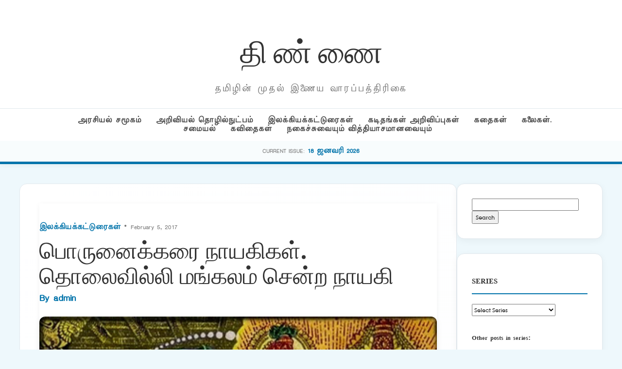

--- FILE ---
content_type: text/html; charset=UTF-8
request_url: https://puthu.thinnai.com/2017/02/05/%e0%ae%aa%e0%af%8a%e0%ae%b0%e0%af%81%e0%ae%a9%e0%af%88%e0%ae%95%e0%af%8d%e0%ae%95%e0%ae%b0%e0%af%88-%e0%ae%a8%e0%ae%be%e0%ae%af%e0%ae%95%e0%ae%bf%e0%ae%95%e0%ae%b3%e0%af%8d-%e0%ae%a4%e0%af%8a/
body_size: 23006
content:
<!DOCTYPE html>
<html lang="en-US">
<head>
    <meta charset="UTF-8">
    <meta name="viewport" content="width=device-width, initial-scale=1">
    <title>பொருனைக்கரை நாயகிகள். 		   தொலைவில்லி மங்கலம் சென்ற நாயகி &#8211; தி ண் ணை</title>
<meta name='robots' content='max-image-preview:large' />
<link rel='dns-prefetch' href='//cdn.jsdelivr.net' />
<link rel="alternate" type="application/rss+xml" title="தி ண் ணை &raquo; பொருனைக்கரை நாயகிகள். 		   தொலைவில்லி மங்கலம் சென்ற நாயகி Comments Feed" href="https://puthu.thinnai.com/2017/02/05/%e0%ae%aa%e0%af%8a%e0%ae%b0%e0%af%81%e0%ae%a9%e0%af%88%e0%ae%95%e0%af%8d%e0%ae%95%e0%ae%b0%e0%af%88-%e0%ae%a8%e0%ae%be%e0%ae%af%e0%ae%95%e0%ae%bf%e0%ae%95%e0%ae%b3%e0%af%8d-%e0%ae%a4%e0%af%8a/feed/" />
<link rel="alternate" title="oEmbed (JSON)" type="application/json+oembed" href="https://puthu.thinnai.com/wp-json/oembed/1.0/embed?url=https%3A%2F%2Fputhu.thinnai.com%2F2017%2F02%2F05%2F%25e0%25ae%25aa%25e0%25af%258a%25e0%25ae%25b0%25e0%25af%2581%25e0%25ae%25a9%25e0%25af%2588%25e0%25ae%2595%25e0%25af%258d%25e0%25ae%2595%25e0%25ae%25b0%25e0%25af%2588-%25e0%25ae%25a8%25e0%25ae%25be%25e0%25ae%25af%25e0%25ae%2595%25e0%25ae%25bf%25e0%25ae%2595%25e0%25ae%25b3%25e0%25af%258d-%25e0%25ae%25a4%25e0%25af%258a%2F" />
<link rel="alternate" title="oEmbed (XML)" type="text/xml+oembed" href="https://puthu.thinnai.com/wp-json/oembed/1.0/embed?url=https%3A%2F%2Fputhu.thinnai.com%2F2017%2F02%2F05%2F%25e0%25ae%25aa%25e0%25af%258a%25e0%25ae%25b0%25e0%25af%2581%25e0%25ae%25a9%25e0%25af%2588%25e0%25ae%2595%25e0%25af%258d%25e0%25ae%2595%25e0%25ae%25b0%25e0%25af%2588-%25e0%25ae%25a8%25e0%25ae%25be%25e0%25ae%25af%25e0%25ae%2595%25e0%25ae%25bf%25e0%25ae%2595%25e0%25ae%25b3%25e0%25af%258d-%25e0%25ae%25a4%25e0%25af%258a%2F&#038;format=xml" />
<style id='wp-img-auto-sizes-contain-inline-css' type='text/css'>
img:is([sizes=auto i],[sizes^="auto," i]){contain-intrinsic-size:3000px 1500px}
/*# sourceURL=wp-img-auto-sizes-contain-inline-css */
</style>
<style id='wp-emoji-styles-inline-css' type='text/css'>

	img.wp-smiley, img.emoji {
		display: inline !important;
		border: none !important;
		box-shadow: none !important;
		height: 1em !important;
		width: 1em !important;
		margin: 0 0.07em !important;
		vertical-align: -0.1em !important;
		background: none !important;
		padding: 0 !important;
	}
/*# sourceURL=wp-emoji-styles-inline-css */
</style>
<style id='wp-block-library-inline-css' type='text/css'>
:root{--wp-block-synced-color:#7a00df;--wp-block-synced-color--rgb:122,0,223;--wp-bound-block-color:var(--wp-block-synced-color);--wp-editor-canvas-background:#ddd;--wp-admin-theme-color:#007cba;--wp-admin-theme-color--rgb:0,124,186;--wp-admin-theme-color-darker-10:#006ba1;--wp-admin-theme-color-darker-10--rgb:0,107,160.5;--wp-admin-theme-color-darker-20:#005a87;--wp-admin-theme-color-darker-20--rgb:0,90,135;--wp-admin-border-width-focus:2px}@media (min-resolution:192dpi){:root{--wp-admin-border-width-focus:1.5px}}.wp-element-button{cursor:pointer}:root .has-very-light-gray-background-color{background-color:#eee}:root .has-very-dark-gray-background-color{background-color:#313131}:root .has-very-light-gray-color{color:#eee}:root .has-very-dark-gray-color{color:#313131}:root .has-vivid-green-cyan-to-vivid-cyan-blue-gradient-background{background:linear-gradient(135deg,#00d084,#0693e3)}:root .has-purple-crush-gradient-background{background:linear-gradient(135deg,#34e2e4,#4721fb 50%,#ab1dfe)}:root .has-hazy-dawn-gradient-background{background:linear-gradient(135deg,#faaca8,#dad0ec)}:root .has-subdued-olive-gradient-background{background:linear-gradient(135deg,#fafae1,#67a671)}:root .has-atomic-cream-gradient-background{background:linear-gradient(135deg,#fdd79a,#004a59)}:root .has-nightshade-gradient-background{background:linear-gradient(135deg,#330968,#31cdcf)}:root .has-midnight-gradient-background{background:linear-gradient(135deg,#020381,#2874fc)}:root{--wp--preset--font-size--normal:16px;--wp--preset--font-size--huge:42px}.has-regular-font-size{font-size:1em}.has-larger-font-size{font-size:2.625em}.has-normal-font-size{font-size:var(--wp--preset--font-size--normal)}.has-huge-font-size{font-size:var(--wp--preset--font-size--huge)}.has-text-align-center{text-align:center}.has-text-align-left{text-align:left}.has-text-align-right{text-align:right}.has-fit-text{white-space:nowrap!important}#end-resizable-editor-section{display:none}.aligncenter{clear:both}.items-justified-left{justify-content:flex-start}.items-justified-center{justify-content:center}.items-justified-right{justify-content:flex-end}.items-justified-space-between{justify-content:space-between}.screen-reader-text{border:0;clip-path:inset(50%);height:1px;margin:-1px;overflow:hidden;padding:0;position:absolute;width:1px;word-wrap:normal!important}.screen-reader-text:focus{background-color:#ddd;clip-path:none;color:#444;display:block;font-size:1em;height:auto;left:5px;line-height:normal;padding:15px 23px 14px;text-decoration:none;top:5px;width:auto;z-index:100000}html :where(.has-border-color){border-style:solid}html :where([style*=border-top-color]){border-top-style:solid}html :where([style*=border-right-color]){border-right-style:solid}html :where([style*=border-bottom-color]){border-bottom-style:solid}html :where([style*=border-left-color]){border-left-style:solid}html :where([style*=border-width]){border-style:solid}html :where([style*=border-top-width]){border-top-style:solid}html :where([style*=border-right-width]){border-right-style:solid}html :where([style*=border-bottom-width]){border-bottom-style:solid}html :where([style*=border-left-width]){border-left-style:solid}html :where(img[class*=wp-image-]){height:auto;max-width:100%}:where(figure){margin:0 0 1em}html :where(.is-position-sticky){--wp-admin--admin-bar--position-offset:var(--wp-admin--admin-bar--height,0px)}@media screen and (max-width:600px){html :where(.is-position-sticky){--wp-admin--admin-bar--position-offset:0px}}

/*# sourceURL=wp-block-library-inline-css */
</style><style id='global-styles-inline-css' type='text/css'>
:root{--wp--preset--aspect-ratio--square: 1;--wp--preset--aspect-ratio--4-3: 4/3;--wp--preset--aspect-ratio--3-4: 3/4;--wp--preset--aspect-ratio--3-2: 3/2;--wp--preset--aspect-ratio--2-3: 2/3;--wp--preset--aspect-ratio--16-9: 16/9;--wp--preset--aspect-ratio--9-16: 9/16;--wp--preset--color--black: #000000;--wp--preset--color--cyan-bluish-gray: #abb8c3;--wp--preset--color--white: #ffffff;--wp--preset--color--pale-pink: #f78da7;--wp--preset--color--vivid-red: #cf2e2e;--wp--preset--color--luminous-vivid-orange: #ff6900;--wp--preset--color--luminous-vivid-amber: #fcb900;--wp--preset--color--light-green-cyan: #7bdcb5;--wp--preset--color--vivid-green-cyan: #00d084;--wp--preset--color--pale-cyan-blue: #8ed1fc;--wp--preset--color--vivid-cyan-blue: #0693e3;--wp--preset--color--vivid-purple: #9b51e0;--wp--preset--gradient--vivid-cyan-blue-to-vivid-purple: linear-gradient(135deg,rgb(6,147,227) 0%,rgb(155,81,224) 100%);--wp--preset--gradient--light-green-cyan-to-vivid-green-cyan: linear-gradient(135deg,rgb(122,220,180) 0%,rgb(0,208,130) 100%);--wp--preset--gradient--luminous-vivid-amber-to-luminous-vivid-orange: linear-gradient(135deg,rgb(252,185,0) 0%,rgb(255,105,0) 100%);--wp--preset--gradient--luminous-vivid-orange-to-vivid-red: linear-gradient(135deg,rgb(255,105,0) 0%,rgb(207,46,46) 100%);--wp--preset--gradient--very-light-gray-to-cyan-bluish-gray: linear-gradient(135deg,rgb(238,238,238) 0%,rgb(169,184,195) 100%);--wp--preset--gradient--cool-to-warm-spectrum: linear-gradient(135deg,rgb(74,234,220) 0%,rgb(151,120,209) 20%,rgb(207,42,186) 40%,rgb(238,44,130) 60%,rgb(251,105,98) 80%,rgb(254,248,76) 100%);--wp--preset--gradient--blush-light-purple: linear-gradient(135deg,rgb(255,206,236) 0%,rgb(152,150,240) 100%);--wp--preset--gradient--blush-bordeaux: linear-gradient(135deg,rgb(254,205,165) 0%,rgb(254,45,45) 50%,rgb(107,0,62) 100%);--wp--preset--gradient--luminous-dusk: linear-gradient(135deg,rgb(255,203,112) 0%,rgb(199,81,192) 50%,rgb(65,88,208) 100%);--wp--preset--gradient--pale-ocean: linear-gradient(135deg,rgb(255,245,203) 0%,rgb(182,227,212) 50%,rgb(51,167,181) 100%);--wp--preset--gradient--electric-grass: linear-gradient(135deg,rgb(202,248,128) 0%,rgb(113,206,126) 100%);--wp--preset--gradient--midnight: linear-gradient(135deg,rgb(2,3,129) 0%,rgb(40,116,252) 100%);--wp--preset--font-size--small: 13px;--wp--preset--font-size--medium: 20px;--wp--preset--font-size--large: 36px;--wp--preset--font-size--x-large: 42px;--wp--preset--spacing--20: 0.44rem;--wp--preset--spacing--30: 0.67rem;--wp--preset--spacing--40: 1rem;--wp--preset--spacing--50: 1.5rem;--wp--preset--spacing--60: 2.25rem;--wp--preset--spacing--70: 3.38rem;--wp--preset--spacing--80: 5.06rem;--wp--preset--shadow--natural: 6px 6px 9px rgba(0, 0, 0, 0.2);--wp--preset--shadow--deep: 12px 12px 50px rgba(0, 0, 0, 0.4);--wp--preset--shadow--sharp: 6px 6px 0px rgba(0, 0, 0, 0.2);--wp--preset--shadow--outlined: 6px 6px 0px -3px rgb(255, 255, 255), 6px 6px rgb(0, 0, 0);--wp--preset--shadow--crisp: 6px 6px 0px rgb(0, 0, 0);}:where(.is-layout-flex){gap: 0.5em;}:where(.is-layout-grid){gap: 0.5em;}body .is-layout-flex{display: flex;}.is-layout-flex{flex-wrap: wrap;align-items: center;}.is-layout-flex > :is(*, div){margin: 0;}body .is-layout-grid{display: grid;}.is-layout-grid > :is(*, div){margin: 0;}:where(.wp-block-columns.is-layout-flex){gap: 2em;}:where(.wp-block-columns.is-layout-grid){gap: 2em;}:where(.wp-block-post-template.is-layout-flex){gap: 1.25em;}:where(.wp-block-post-template.is-layout-grid){gap: 1.25em;}.has-black-color{color: var(--wp--preset--color--black) !important;}.has-cyan-bluish-gray-color{color: var(--wp--preset--color--cyan-bluish-gray) !important;}.has-white-color{color: var(--wp--preset--color--white) !important;}.has-pale-pink-color{color: var(--wp--preset--color--pale-pink) !important;}.has-vivid-red-color{color: var(--wp--preset--color--vivid-red) !important;}.has-luminous-vivid-orange-color{color: var(--wp--preset--color--luminous-vivid-orange) !important;}.has-luminous-vivid-amber-color{color: var(--wp--preset--color--luminous-vivid-amber) !important;}.has-light-green-cyan-color{color: var(--wp--preset--color--light-green-cyan) !important;}.has-vivid-green-cyan-color{color: var(--wp--preset--color--vivid-green-cyan) !important;}.has-pale-cyan-blue-color{color: var(--wp--preset--color--pale-cyan-blue) !important;}.has-vivid-cyan-blue-color{color: var(--wp--preset--color--vivid-cyan-blue) !important;}.has-vivid-purple-color{color: var(--wp--preset--color--vivid-purple) !important;}.has-black-background-color{background-color: var(--wp--preset--color--black) !important;}.has-cyan-bluish-gray-background-color{background-color: var(--wp--preset--color--cyan-bluish-gray) !important;}.has-white-background-color{background-color: var(--wp--preset--color--white) !important;}.has-pale-pink-background-color{background-color: var(--wp--preset--color--pale-pink) !important;}.has-vivid-red-background-color{background-color: var(--wp--preset--color--vivid-red) !important;}.has-luminous-vivid-orange-background-color{background-color: var(--wp--preset--color--luminous-vivid-orange) !important;}.has-luminous-vivid-amber-background-color{background-color: var(--wp--preset--color--luminous-vivid-amber) !important;}.has-light-green-cyan-background-color{background-color: var(--wp--preset--color--light-green-cyan) !important;}.has-vivid-green-cyan-background-color{background-color: var(--wp--preset--color--vivid-green-cyan) !important;}.has-pale-cyan-blue-background-color{background-color: var(--wp--preset--color--pale-cyan-blue) !important;}.has-vivid-cyan-blue-background-color{background-color: var(--wp--preset--color--vivid-cyan-blue) !important;}.has-vivid-purple-background-color{background-color: var(--wp--preset--color--vivid-purple) !important;}.has-black-border-color{border-color: var(--wp--preset--color--black) !important;}.has-cyan-bluish-gray-border-color{border-color: var(--wp--preset--color--cyan-bluish-gray) !important;}.has-white-border-color{border-color: var(--wp--preset--color--white) !important;}.has-pale-pink-border-color{border-color: var(--wp--preset--color--pale-pink) !important;}.has-vivid-red-border-color{border-color: var(--wp--preset--color--vivid-red) !important;}.has-luminous-vivid-orange-border-color{border-color: var(--wp--preset--color--luminous-vivid-orange) !important;}.has-luminous-vivid-amber-border-color{border-color: var(--wp--preset--color--luminous-vivid-amber) !important;}.has-light-green-cyan-border-color{border-color: var(--wp--preset--color--light-green-cyan) !important;}.has-vivid-green-cyan-border-color{border-color: var(--wp--preset--color--vivid-green-cyan) !important;}.has-pale-cyan-blue-border-color{border-color: var(--wp--preset--color--pale-cyan-blue) !important;}.has-vivid-cyan-blue-border-color{border-color: var(--wp--preset--color--vivid-cyan-blue) !important;}.has-vivid-purple-border-color{border-color: var(--wp--preset--color--vivid-purple) !important;}.has-vivid-cyan-blue-to-vivid-purple-gradient-background{background: var(--wp--preset--gradient--vivid-cyan-blue-to-vivid-purple) !important;}.has-light-green-cyan-to-vivid-green-cyan-gradient-background{background: var(--wp--preset--gradient--light-green-cyan-to-vivid-green-cyan) !important;}.has-luminous-vivid-amber-to-luminous-vivid-orange-gradient-background{background: var(--wp--preset--gradient--luminous-vivid-amber-to-luminous-vivid-orange) !important;}.has-luminous-vivid-orange-to-vivid-red-gradient-background{background: var(--wp--preset--gradient--luminous-vivid-orange-to-vivid-red) !important;}.has-very-light-gray-to-cyan-bluish-gray-gradient-background{background: var(--wp--preset--gradient--very-light-gray-to-cyan-bluish-gray) !important;}.has-cool-to-warm-spectrum-gradient-background{background: var(--wp--preset--gradient--cool-to-warm-spectrum) !important;}.has-blush-light-purple-gradient-background{background: var(--wp--preset--gradient--blush-light-purple) !important;}.has-blush-bordeaux-gradient-background{background: var(--wp--preset--gradient--blush-bordeaux) !important;}.has-luminous-dusk-gradient-background{background: var(--wp--preset--gradient--luminous-dusk) !important;}.has-pale-ocean-gradient-background{background: var(--wp--preset--gradient--pale-ocean) !important;}.has-electric-grass-gradient-background{background: var(--wp--preset--gradient--electric-grass) !important;}.has-midnight-gradient-background{background: var(--wp--preset--gradient--midnight) !important;}.has-small-font-size{font-size: var(--wp--preset--font-size--small) !important;}.has-medium-font-size{font-size: var(--wp--preset--font-size--medium) !important;}.has-large-font-size{font-size: var(--wp--preset--font-size--large) !important;}.has-x-large-font-size{font-size: var(--wp--preset--font-size--x-large) !important;}
/*# sourceURL=global-styles-inline-css */
</style>

<style id='classic-theme-styles-inline-css' type='text/css'>
/*! This file is auto-generated */
.wp-block-button__link{color:#fff;background-color:#32373c;border-radius:9999px;box-shadow:none;text-decoration:none;padding:calc(.667em + 2px) calc(1.333em + 2px);font-size:1.125em}.wp-block-file__button{background:#32373c;color:#fff;text-decoration:none}
/*# sourceURL=/wp-includes/css/classic-themes.min.css */
</style>
<link rel='stylesheet' id='light-style-css' href='https://puthu.thinnai.com/wp-content/plugins/organize-series/orgSeriesLightTheme.css?ver=6.9' type='text/css' media='all' />
<link rel='stylesheet' id='main-style-css' href='https://puthu.thinnai.com/wp-content/themes/period7/style.css?ver=6.9' type='text/css' media='all' />
<link rel='stylesheet' id='glightbox-css' href='https://cdn.jsdelivr.net/npm/glightbox/dist/css/glightbox.min.css?ver=6.9' type='text/css' media='all' />
<link rel="https://api.w.org/" href="https://puthu.thinnai.com/wp-json/" /><link rel="alternate" title="JSON" type="application/json" href="https://puthu.thinnai.com/wp-json/wp/v2/posts/34294" /><link rel="EditURI" type="application/rsd+xml" title="RSD" href="https://puthu.thinnai.com/xmlrpc.php?rsd" />
<meta name="generator" content="WordPress 6.9" />
<link rel="canonical" href="https://puthu.thinnai.com/2017/02/05/%e0%ae%aa%e0%af%8a%e0%ae%b0%e0%af%81%e0%ae%a9%e0%af%88%e0%ae%95%e0%af%8d%e0%ae%95%e0%ae%b0%e0%af%88-%e0%ae%a8%e0%ae%be%e0%ae%af%e0%ae%95%e0%ae%bf%e0%ae%95%e0%ae%b3%e0%af%8d-%e0%ae%a4%e0%af%8a/" />
<link rel='shortlink' href='https://puthu.thinnai.com/?p=34294' />
<style type="text/css">.recentcomments a{display:inline !important;padding:0 !important;margin:0 !important;}</style><link rel="icon" href="https://puthu.thinnai.com/wp-content/uploads/2016/07/head_thinnai-32x32.jpg" sizes="32x32" />
<link rel="icon" href="https://puthu.thinnai.com/wp-content/uploads/2016/07/head_thinnai.jpg" sizes="192x192" />
<link rel="apple-touch-icon" href="https://puthu.thinnai.com/wp-content/uploads/2016/07/head_thinnai.jpg" />
<meta name="msapplication-TileImage" content="https://puthu.thinnai.com/wp-content/uploads/2016/07/head_thinnai.jpg" />
		<style type="text/css" id="wp-custom-css">
			@font-face {
    font-family: TamilTitle;  
    src: url(/TamilTitle.ttf);  
    font-weight: normal;  
}
@font-face {
    font-family: TamilSanSerif;  
    src: url(/TamilSanSerif.ttf);  
    font-weight: normal;  
}
@font-face {
    font-family: TamilSerif;  
    src: url(/TamilSerif.ttf);  
    font-weight: normal;  
}
@font-face {
    font-family: TamilComic;  
    src: url(/TamilComic.ttf);  
    font-weight: normal;  
}
@font-face {
    font-family: TamilBlock;  
    src: url(/TamilBlock.ttf);  
    font-weight: normal;  
}
h1, h2, h3, h4, h5, h6
 {
   font-family: TamilBlock;
	font-weight: 70;
line-height: 2;
font-size: 1em;
}
title, button, input, select, optgroup, textarea 
 {
   font-family: TamilSerif;
	font-weight: 100;
line-height: 1.6;
font-size: 12px;
}
body,
p {
line-height: 1.5;
font-family: TamilSanSerif;
font-size: 12px;
}		</style>
		</head>
<body class="wp-singular post-template-default single single-post postid-34294 single-format-standard wp-theme-period7">
<header>
    <div class="container">
        <div class="magazine-header">
            <h1 class="magazine-name"><a href="https://puthu.thinnai.com">தி ண் ணை</a></h1>
            <p class="magazine-subline">தமிழின் முதல் இணைய வாரப்பத்திரிகை</p>
        </div>
    </div>
    <div class="category-nav-bar">
        <div class="container">
            <a href="https://puthu.thinnai.com/category/politics/">அரசியல் சமூகம்</a><a href="https://puthu.thinnai.com/category/science/">அறிவியல் தொழில்நுட்பம்</a><a href="https://puthu.thinnai.com/category/literary/">இலக்கியக்கட்டுரைகள்</a><a href="https://puthu.thinnai.com/category/letters/">கடிதங்கள் அறிவிப்புகள்</a><a href="https://puthu.thinnai.com/category/stories/">கதைகள்</a><a href="https://puthu.thinnai.com/category/arts/">கலைகள். சமையல்</a><a href="https://puthu.thinnai.com/category/poems/">கவிதைகள்</a><a href="https://puthu.thinnai.com/category/offbeat/">நகைச்சுவையும் வித்தியாசமானவையும்</a>        </div>
    </div>
        <div class="series-name-bar">
        <div class="container">
            <span style="font-size:0.7rem; text-transform:uppercase; color:var(--text-meta);">Current Issue:</span>
            <a href="https://puthu.thinnai.com/series/january18_2026/" style="font-weight:700; color:var(--primary-blue);"> 18 ஜனவரி 2026</a>
        </div>
    </div>
    </header><div class="container">
    <div class="site-main-wrapper">
        <main id="primary">
                            <article id="post-34294" class="article-box post-34294 post type-post status-publish format-standard has-post-thumbnail hentry category-literary series-february5_2017" style="padding: 40px; margin-bottom: 40px;">
                    
                    <header class="entry-header" style="margin-bottom: 30px;">
                        <div class="article-meta" style="margin-bottom: 10px;">
                            <span class="meta-category"><a href="https://puthu.thinnai.com/category/literary/" rel="category tag">இலக்கியக்கட்டுரைகள்</a></span> 
                            &bull; February 5, 2017 
                        </div>

                        <h1 class="entry-title" style="font-family: 'Playfair Display', serif; font-size: 3rem; line-height: 1.1; margin: 0 0 10px;">
                            பொருனைக்கரை நாயகிகள். 		   தொலைவில்லி மங்கலம் சென்ற நாயகி                        </h1>

                        <div class="author-subline" style="font-size: 1.1rem; font-weight: 600; color: var(--primary-blue); margin-bottom: 25px;">
                            By <a href="https://puthu.thinnai.com/author/admin/">
                                admin                            </a>
                        </div>

                                                    <div class="post-thumbnail" style="border-radius: 12px; overflow: hidden; box-shadow: var(--shadow);">
                                <img width="400" height="269" src="https://puthu.thinnai.com/wp-content/uploads/2017/02/tiruppavai_paasuram9-sm.jpg" class="attachment-large size-large wp-post-image" alt="" style="width:100%; height:auto; display:block;" decoding="async" fetchpriority="high" srcset="https://puthu.thinnai.com/wp-content/uploads/2017/02/tiruppavai_paasuram9-sm.jpg 400w, https://puthu.thinnai.com/wp-content/uploads/2017/02/tiruppavai_paasuram9-sm-300x202.jpg 300w" sizes="(max-width: 400px) 100vw, 400px" />                            </div>
                                            </header>

                    <div class="entry-content post-content" style="font-size: 1.15rem; line-height: 1.8;">
                        <div class="seriesmeta">This entry is part 9 of 14 in the series <a href="https://puthu.thinnai.com/series/february5_2017/" class="series-630" title="5 பெப்ருவரி 2017">5 பெப்ருவரி 2017</a></div><p> <strong> எஸ். ஜயலக்ஷ்மி.</strong></p>
<p><img decoding="async" src="http://puthu.thinnai.com/wp-content/uploads/2017/02/tiruppavai_paasuram9-sm-300x202.jpg" alt="tiruppavai_paasuram9-sm" width="300" height="202" class="alignnone size-medium wp-image-34295" srcset="https://puthu.thinnai.com/wp-content/uploads/2017/02/tiruppavai_paasuram9-sm-300x202.jpg 300w, https://puthu.thinnai.com/wp-content/uploads/2017/02/tiruppavai_paasuram9-sm.jpg 400w" sizes="(max-width: 300px) 100vw, 300px" />					       இன்று ஆழ்வார் திருநகரி என்று வழங்கப்படும் குருகூர் பொரு்னையாற்றின் தென் கரையில் அமைந் துள்ளது. ஆற்றின் வடகரையில் அமைந்துள்ளது தொலை வில்லி மங்கலம். இன்று இவ்வூர் இரட்டைத் திருப்பதி என்று வழங்கப் படுகிறது. நவதிருப்பதிகளு்ள் இத்தலமும் ஒன்று.</p>
<p>தொலைவில்லிமங்கலப் பெருமான்<br />
							குருகூரிலிருந்த நாயகியை<br />
(பராங்குச நாயகி) அவள் பெற்றோர்கள் தொலைவில்லி மங்கலத் திற்கு அழைத்துச் சென்றார்கள். நோக்கும் பக்கமெல்லாம் கரும் போடு செந்நெல்லும் தாமரையுமாக இருக்கும் அவ்வூரில் கோயில் கொண்டிருக்கும் அரவிந்தலோசனப் பெருமானை சேவித்தார்கள். நாயகியும் சேவித்தாள். ஆனால் அன்று முதல் அடக்கம் என்ற ஒன்றை அடியோடு விட்டு விட்டாள். பெரியவர்கள் பேச்சை மீற லானாள். சொல்லும் சொல்லெல்லாம் கண்னபிரான் என்றானது.</p>
<p>					   “தோழிகளே! கண்ணபிரானின் திருக் கண்கள், கண்கள் தாமா? அல்லது என் போன்ற அப்பாவிப் பெண் களின் உயிரைப் பருகும் கூற்றமா? தெரியவில்லையே? அவை நாற்புரங்களிலும் சூழ்ந்து அன்றலர்ந்த தாமரை மலர்கள் போலவும் தோன்றுகின்றனவே!”</p>
<p>        ஏழையர் ஆவி உண்ணும் இணைக் கூற்றம் கொலோ?<br />
								அறிகிலேன்<br />
       ஆழியங் கண்ணபிரான் திருக் கண்கள் கொலோ? அறியேன்<br />
	 சூழவும் தாமரை நான்மலர் போல் வந்து தோன்றும் கண்டீர்</p>
<p>என்று அக்கண்களை வியந்து பேசுகிறாள்</p>
<p> புருவமும் முறுவலும்<br />
					   அடுத்த படியாக அவனுடைய புருவம் நினைவிற்கு வருகிறது. அவை என்ன, பெண்கள் மேல் வளைக்கின்ற நீல நிற விற்களா அல்லது மன்மதனுடைய கரும்பு வில்லா என்று அயிர்க்கிறாள். ”முந்தி என்னுயிரை அம்முறுவல் உண்டதே” என்றபடி இவளும் அம்முறுவலை நினைத்துப் பார்க்கிறாள். அது என்ன மின் னலா? முத்துக்களா? திருப்பவளவாயின் சிவந்த நிறமும் முத்துக் களின் வெண்மை நிறமும் கலந்து சுடர் விடுகிறது. பாம்பணையான் திருக்குண்டலமாடும் காதுகளை நினைத்தால் அவை மகர வடிவா கத் தழைக்கின்ற தளிர்களோ என்று இவளுக்குத் தோன்றுகிறது. ஆனால் இதையெல்லாம் தோழிகளுக்கும் அன்னையர்க்கும் காட்ட முடியவில்லையே.</p>
<p>	   நாள் மன்னு வெண்திங்கள் கொல்? நயந்தார்<br />
						கட்கு நச்சிலை கொல்?<br />
	  சேண் மன்னு நால் தடந்தோள் பெருமாள் தன் திருநுதலே<br />
	  காண்மின்கள் அன்னையர்கள் என்று காட்டும்<br />
								வகையறியேன்<br />
 என்று தவிக்கிறாள்.</p>
<p>நானே அவன்!<br />
                                  இப்படி அவனுடைய அவயவ சோபை<br />
களை நினைத்து நினைத்துப் பார்க்கப் பார்க்க ஒரு கட்டத்தில் இவள் தன் வசமிழந்து அவனாக மாறி விடுகிறாள். அவள் பேச்சும் நட வடிக்கையும் மாறி விடுகிறது. அதனால்</p>
<p>                கடல் ஞாலம் செய்தேனும் யானே<br />
		   கடல் ஞாலம் ஆவேனும் யானே<br />
		   கடல் ஞாலம் கொண்டேனும் யானே<br />
		   கடல் ஞாலம் உண்டேனும் யானே</p>
<p>என்று தனக்குத்தானே பேசிக் கொள்கிறாள். தாயார் இதைக் கேட்கிறாள். அவளுக்கு ஒன்றும் புரியவில்லை. மற்றொரு நாள்</p>
<p>             உற்றார்கள் எனக்கு இல்லை யாரும்<br />
	      உற்றார்கள் எனக்கு இங்கு எல்லாரும்<br />
		உற்றார்களைச் செய்வேனும் யானே<br />
             உற்றார்களை அழிப்பேனும் யானே</p>
<p>என்று முன்னுக்குப் பின் முரணாகப் பேசுகிறாள். இதையெல்லாம் கேட்ட தாய்க்குத் தன் மகளுக்கு வந்திருக்கும் நோய் இன்னதென்று தெரியவில்லை. அவளுக்கு என்ன செய்வது என்று தெரியாமல் திகைக்கிறாள். கட்டுவிச்சியிடம் (குறிகாரி) சென்று குறி கேட்கலாமா என்று யோசிக்கிறாள். கட்டுவிச்சியிடம் செல்கிறாள்.</p>
<p>கட்டுவிச்சியின் பரிகாரம்.<br />
					  ”என் மகள் ஏன் இப்படி யிருக்கிறாள்? என்ன காரணத்தால் இந்த நிலை ஏற்பட்டது? எல்லாம் நானே நானே என்கிறாளே ஏதாவது துர்த் தேவதை இவளுக்குள் ஆவேசித்திருக் குமோ?” என்ற தன் சந்தேகத்தையும் தெரிவிக்கிறாள். இதற்கு ஏதா வது பரிகாரம் செய்யலாமா என்று தன் கருத்தை வெளியிடுகிறாள். கட்டுவிச்சி, “ஒரு சிறு தெய்வத்தின் சீற்றத்தால் வந்தது. அந்தத் தெய்வத்தை திருப்திப்படுத்த பூஜை போட வேண்டும்.” என்கிறாள். கட்டுவிச்சியின் சொல்படி தாயார் பரிகாரம் செய்ய முடிவெடுக்கி றாள். இதையறிந்த நாயகியின் தோழி, தாயே! நீங்கள் செய்வது சரி யில்லை. உங்கள் மகளுடைய நோய் இன்னது என்றும் அதற்குப் பரிகாரம் இன்னதென்றும் விளக்குகிறாள்.</p>
<p>தோழியின் அறிவுரை<br />
                                    ”தாயே! இவளோ, சங்கு என்றும்<br />
துழாய் என்றும் சொல்லுகிறாள் நீஙகளோ, சிறு தெய்வவழிபாடு செய்ய வேண்டும் என்கிறீர்கள். இந்த நோய் அந்தச் சிறு தெய்வங் களால் ஏற்பட்டதில்லை. இவள் நோய் மிக்க பெருந் தெய்வத்தால் ஏற்பட்டது. இவள் கேட்கும் படியாக நீங்களும் சங்கு என்றும் சக்கரம் என்றும் சொன்னால் நலமே விளையும்.</p>
<p>       மதுவார் துழாய்முடி மாயப்பிரான் கழல் வாழத்தினால்<br />
	 அதுவே இவள் உற்ற நோய்க்கும்  அருமருந்தாமே</p>
<p>“தாயே! கட்டுவிச்சியின் பேச்சைக் கேட்டு ஏதாவது செய்து கள்ளை யும் மாமிசத்தையும் இறைக்காதீர்கள். மேலும் பரிகாரம் செய்கி றேன் என்று கருஞ்சோற்றையும், செஞ்சோற்றையும் அத்தேவதை களின் முன் படைப்பதால் என்ன பயன்? அதை விட பிரளய காலத்தில் ஏழு உலகங்களையும் உண்டு, உமிழ்ந்த பெருந்தேவனின் பேர் சொன்னால் இவளைப்  பழையபடி பெறலாம்.”</p>
<p>                                 “இன்னொன்றும் சொல்கிறேன்.. இவள் பசலை நிறத்தை அடைந்தாள். கண்களும் ஒளி இழந்தன. நீங்கள் செய்யும் பரிகாரம் இவள் நோயை அதிகரிக்கிறது. இவளைப் பழையபடி மீட்டெடுக்க ஒரு வழி சொல்கிறேன். குவலயாபீடத்தைக் கொன்ற கண்ணபிரான் திருநாமத்தைச் சொல்லி அடியார்களுடைய பாத தூளியை இவளுக்கு இடுங்கள். இட்ட அளவிலேயே சூரியனைக் கண்ட பனிபோல நோய் தணியும். மேலும் மாயப்பிரான் அடியார் களான வேத வித்துக்களை வணங்குங்கள். உங்கள் மகள் பிழைத் தெழுவாள்.”</p>
<p>	வேதம் வல்லார்களைக் கொண்டு விண்ணோர்<br />
                                   பெருமான் திருப்<br />
	பாதம் பணிந்து இவள் நோய் தீர்த்துக் கொள்ளாது<br />
	அணங்காடுதல் முறையன்று.. ஏழ் பிறப்புக்கும் சேமமாகிற<br />
	நோய்க்கு மருந்தாகிற கண்ணபிரான் கழல் வாழ்த்துங்கள்</p>
<p>“இந்த அமுத மென் மொழியாளை, விழவொலித் தொலைவில்லி மங்கலம் கொண்டு நீங்கள் தானே  காட்டினீர்கள்? அதன் பின் இவள் அப்பெருமான் பாற்கடலில் பள்ளி கொண்டிருப்பதையும், ஆநிரை மேய்த்ததையும் பற்றிக் கண்ணீர் வழிய பிதற்றிக் கொண்டே யிருக்கிறாள். நான்மறைவாணர் வாழும் தொலைவில்லி மங்கலம் சென்று “இழைகொள் சோதிச் செந்தாமரைக் கண்ணனைக் காட்டி னீர்கள் அல்லவா? அது முதல் இவள் அத்திசையையே உற்று நோக்கித் தொழுது கொண்டிருக்கிறாள். நின்றும் இருந்தும் கிடந்தும் அவனையே நினைக்கிறாள்”.</p>
<p>		வாய்க்கும் தண் பொருநல் வடகரை வண்<br />
                            தொலைவில்லி மங்கலம்</p>
<p>	    நோக்குமேல் அத்திசையல்லால் மறு நோக்கிலள்<br />
						வைகல் நாடொறும்<br />
	   வாய்க்கொள் வாசகமும் மணிவண்ணன் நாமமே</p>
<p>                                “இவள் தொலைவில்லி மங்கலம் என்ற பெயரைத் தவிர எந்த ஒரு சொல்லையும் சொல்லவும் கேட்கவும் மறுக்கிறாள். இது அவள் முன் செய்த புண்ணியத்தாலா? முகில் வண்ணன் மாயத்தாலா? தாயே! பொருனையின் வடகரையிலுள்ள தொலைவில்லி மங்கலம் என்னும் திருத்தலத்தில்  வேத கோஷங் களும் யாகங்களும் நடந்து கொண்டே யிருக்கும், திருமகளின் கடாட்சமும் நிறைந்த ஊர். இவள் அந்நாள் தொடங்கி இந்நாள் வரை தாமரைக் கண்ணா என்று உருகி உருகி நைந்து போகிறாள். இவளு டைய நிலையைப் பார்த்து மரங்களும் இரங்குகின்றன.”  </p>
<p>		திருந்து வேதமும் வேள்வியும், திருமாமகளிரும்<br />
                                                 தாம் மலிந்து<br />
		இருந்து வாழ்பொரு நல் வடகரை வண்<br />
                                        தொலைவில்லி மங்கலம்<br />
		கருந்தடங்கண்ணி கைதொழுத அந்நாள் தொடங்கி<br />
                                             இந்நாள் தொறும்<br />
		இருந்திருந்து அரவிந்தலோசன! என்றென்று<br />
                                             நைந்திரங்குமே    </p>
<p>				     இவ்வளவு பிரியமும் பக்தியும் கொண்டி ருக்கும் இவளைப்பார்த்தால் நப்பின்னையோ? பூமி தேவியோ?   திருமகளோ? என்று தோன்றுகிறது. தேவபிரானாக நின்றும், அரவிந்தலோசனனாக  வீற்றிருந்தும் நித்ய வாசம் செய்யும் தொலை வில்லி மங்கலத்தைத் தலையால் வணங்குகிறாள். அவன் நாமத் தையே கேட்பதும் சொல்வதுமாக இருக்கிறாள்.   </p>
<p>			இவள் நெடுமால் என்றே நின்று கூவுமால்<br />
            தொலைவில்லி மங்கலம் சென்னியால் வணங்கும்<br />
		அவ்வூர்த் திருநாமம் கேட்பது சிந்தையே  </p>
<p>என்றதால் இந்த நாயகி அரவிந்த லோசனனைச் சென்று சேர்ந்திருப்பாள் என்பதில் சிறிதும்  ஐயமில்லை</p>
<p>===========================================================================</p>
<fieldset><legend>Series Navigation</legend><span class="series-nav-left"><a href="https://puthu.thinnai.com/2017/02/05/%e0%ae%9c%e0%ae%b2%e0%af%8d%e0%ae%b2%e0%ae%bf%e0%ae%95%e0%af%8d%e0%ae%95%e0%ae%9f%e0%af%8d%e0%ae%9f%e0%af%81/" title="ஜல்லிக்கட்டு">ஜல்லிக்கட்டு</a></span><span class="series-nav-right"><a href="https://puthu.thinnai.com/2017/02/05/%e0%ae%88%e0%ae%b0%e0%ae%ae%e0%af%8d-2/" title="ஈரம்">ஈரம்</a></span></fieldset><div class="seriesbox"><div class="center"><br /><a href="https://puthu.thinnai.com/series/february5_2017/" class="series-630" title="5 பெப்ருவரி 2017">5 பெப்ருவரி 2017</a></div><ul class="serieslist-ul"><li class="serieslist-li"><a href="https://puthu.thinnai.com/2017/02/05/%e0%ae%9c%e0%ae%b2%e0%af%8d%e0%ae%b2%e0%ae%bf%e0%ae%95%e0%af%8d%e0%ae%95%e0%ae%9f%e0%af%8d%e0%ae%9f%e0%af%81%e0%ae%aa%e0%af%8d-%e0%ae%aa%e0%af%8b%e0%ae%b0%e0%ae%be%e0%ae%9f%e0%af%8d%e0%ae%9f-2/" title="ஜல்லிக்கட்டுப் போராட்டம்       தேச விரோத அமைப்புகளால் கடத்தப்பட்ட ஜல்லிக்கட்டுப் போராட்டம்">ஜல்லிக்கட்டுப் போராட்டம்       தேச விரோத அமைப்புகளால் கடத்தப்பட்ட ஜல்லிக்கட்டுப் போராட்டம்</a></li> <li class="serieslist-li"><a href="https://puthu.thinnai.com/2017/02/05/%e0%ae%9c%e0%ae%b2%e0%af%8d%e0%ae%b2%e0%ae%bf%e0%ae%95%e0%af%8d%e0%ae%95%e0%ae%9f%e0%af%8d%e0%ae%9f%e0%af%81%e0%ae%aa%e0%af%8d-%e0%ae%aa%e0%af%8b%e0%ae%b0%e0%ae%be%e0%ae%9f%e0%af%8d%e0%ae%9f%e0%ae%ae/" title="ஜல்லிக்கட்டுப் போராட்டம்     ஜல்லிக்கட்டுப் பாரம்பரியமும் நீதிமன்ற வழக்குகளும்">ஜல்லிக்கட்டுப் போராட்டம்     ஜல்லிக்கட்டுப் பாரம்பரியமும் நீதிமன்ற வழக்குகளும்</a></li> <li class="serieslist-li"><a href="https://puthu.thinnai.com/2017/02/05/%e0%ae%a4%e0%af%8b%e0%ae%b4%e0%ae%bf-%e0%ae%95%e0%af%82%e0%ae%b1%e0%af%8d%e0%ae%b1%e0%af%81%e0%ae%aa%e0%af%8d-%e0%ae%aa%e0%ae%a4%e0%af%8d%e0%ae%a4%e0%af%81/" title="தோழி கூற்றுப் பத்து">தோழி கூற்றுப் பத்து</a></li> <li class="serieslist-li"><a href="https://puthu.thinnai.com/2017/02/05/%e0%ae%a4%e0%af%8a%e0%ae%9f%e0%af%81%e0%ae%b5%e0%ae%be%e0%ae%a9%e0%ae%ae%e0%af%8d-156-%e0%ae%a4%e0%af%87%e0%ae%b0%e0%af%8d%e0%ae%b5%e0%af%81%e0%ae%ae%e0%af%8d-%e0%ae%9a%e0%af%8b%e0%ae%b0%e0%af%8d/" title="தொடுவானம் 156. தேர்வும் சோர்வும்">தொடுவானம் 156. தேர்வும் சோர்வும்</a></li> <li class="serieslist-li"><a href="https://puthu.thinnai.com/2017/02/05/%e0%ae%89%e0%ae%ae%e0%ae%b0%e0%af%8d-%e0%ae%95%e0%ae%af%e0%ae%be%e0%ae%ae%e0%af%8d-%e0%ae%88%e0%ae%b0%e0%ae%9f%e0%ae%bf%e0%ae%aa%e0%af%8d-%e0%ae%aa%e0%ae%be%e0%ae%95%e0%af%8d%e0%ae%95%e0%ae%b3-10/" title="உமர் கயாம் ஈரடிப் பாக்கள்">உமர் கயாம் ஈரடிப் பாக்கள்</a></li> <li class="serieslist-li"><a href="https://puthu.thinnai.com/2017/02/05/%e0%ae%9a%e0%af%8a%e0%ae%b2%e0%af%8d%e0%ae%b2%e0%ae%be%e0%ae%ae%e0%ae%b2%e0%af%87-%e0%ae%9a%e0%af%8a%e0%ae%b2%e0%af%8d%e0%ae%b2%e0%ae%aa%e0%af%8d%e0%ae%aa%e0%ae%9f%e0%af%8d%e0%ae%9f%e0%ae%be%e0%ae%b2/" title="சொல்லாமலே  சொல்லப்பட்டால்">சொல்லாமலே  சொல்லப்பட்டால்</a></li> <li class="serieslist-li"><a href="https://puthu.thinnai.com/2017/02/05/%e0%ae%a8%e0%ae%be%e0%ae%95%e0%ae%b0%e0%ae%bf%e0%ae%95%e0%ae%ae%e0%af%8d/" title="நாகரிகம்">நாகரிகம்</a></li> <li class="serieslist-li"><a href="https://puthu.thinnai.com/2017/02/05/%e0%ae%9c%e0%ae%b2%e0%af%8d%e0%ae%b2%e0%ae%bf%e0%ae%95%e0%af%8d%e0%ae%95%e0%ae%9f%e0%af%8d%e0%ae%9f%e0%af%81/" title="ஜல்லிக்கட்டு">ஜல்லிக்கட்டு</a></li> <li class="serieslist-li-current">பொருனைக்கரை நாயகிகள். 		   தொலைவில்லி மங்கலம் சென்ற நாயகி</li> <li class="serieslist-li"><a href="https://puthu.thinnai.com/2017/02/05/%e0%ae%88%e0%ae%b0%e0%ae%ae%e0%af%8d-2/" title="ஈரம்">ஈரம்</a></li> <li class="serieslist-li"><a href="https://puthu.thinnai.com/2017/02/05/%e0%ae%aa%e0%ae%bf%e0%ae%b0%e0%ae%aa%e0%ae%9e%e0%af%8d%e0%ae%9a%e0%ae%a4%e0%af%8d%e0%ae%a4%e0%ae%bf%e0%ae%a9%e0%af%8d-%e0%ae%ae%e0%ae%95%e0%ae%a4%e0%af%8d%e0%ae%a4%e0%ae%be%e0%ae%a9-%e0%ae%a8-24/" title="பிரபஞ்சத்தின் மகத்தான நூறு புதிர்கள். 780,000 ஆண்டுகளுக்கு முன்பு பூமியின் கடந்து சென்ற காந்தத் துருவத் திசை மாற்றம் நிகழ்ந்தது ">பிரபஞ்சத்தின் மகத்தான நூறு புதிர்கள். 780,000 ஆண்டுகளுக்கு முன்பு பூமியின் கடந்து சென்ற காந்தத் துருவத் திசை மாற்றம் நிகழ்ந்தது </a></li> <li class="serieslist-li"><a href="https://puthu.thinnai.com/2017/02/05/%e0%ae%95%e0%ae%be%e0%ae%b2%e0%ae%be%e0%ae%a4%e0%af%80%e0%ae%a4%e0%ae%ae%e0%ae%be%e0%ae%95%e0%ae%be%e0%ae%a4-%e0%ae%95%e0%ae%b5%e0%ae%bf%e0%ae%a4%e0%af%88/" title="காலாதீதமாகாத கவிதை">காலாதீதமாகாத கவிதை</a></li> <li class="serieslist-li"><a href="https://puthu.thinnai.com/2017/02/05/%e0%ae%aa%e0%af%82%e0%ae%99%e0%af%8d%e0%ae%95%e0%ae%be%e0%ae%b5%e0%ae%a9%e0%ae%ae%e0%af%8d-%e0%ae%87%e0%ae%a4%e0%ae%b4%e0%af%8d-27-%e0%ae%aa%e0%ae%b1%e0%af%8d%e0%ae%b1%e0%ae%bf%e0%ae%af-%e0%ae%aa/" title="பூங்காவனம் இதழ் 27 பற்றிய பார்வை">பூங்காவனம் இதழ் 27 பற்றிய பார்வை</a></li> <li class="serieslist-li"><a href="https://puthu.thinnai.com/2017/02/05/%e0%ae%a4%e0%af%81%e0%ae%b0%e0%af%81%e0%ae%b5%e0%ae%99%e0%af%8d%e0%ae%95%e0%ae%b3%e0%af%8d-%e0%ae%aa%e0%ae%a4%e0%ae%bf%e0%ae%a9%e0%ae%be%e0%ae%b1%e0%af%81-%e0%ae%b5%e0%ae%bf%e0%ae%ae%e0%ae%b0/" title="துருவங்கள் பதினாறு &#8211; விமர்சனம்">துருவங்கள் பதினாறு &#8211; விமர்சனம்</a></li></ul><div class="clear"></div></div><div class="clear-me"></div>                    </div>

                    <footer class="entry-footer" style="margin-top: 50px; padding-top: 30px; border-top: 2px solid var(--bg-sky);">
                        <div class="author-profile-box" style="display: flex; align-items: center; background: var(--bg-sky); padding: 25px; border-radius: 12px; gap: 20px;">
                            <div class="author-avatar">
                                <img src="https://secure.gravatar.com/avatar/a4d31043059c3ac62f6ed81debebf7753165c540a4e2d13c776dda63748a9461?s=80&#038;d=identicon&#038;r=g" width="80" height="80" alt="Avatar" class="avatar avatar-80 wp-user-avatar wp-user-avatar-80 photo avatar-default" />                            </div>
                            <div class="author-info">
                                <h4 style="margin: 0; font-size: 1.2rem;">
                                    About <a href="https://puthu.thinnai.com/author/admin/" style="color: var(--primary-blue); font-weight: 700;">
                                        admin                                    </a>
                                </h4>
                                <p style="margin: 5px 0 0; font-size: 0.9rem; color: var(--text-meta);">
                                    Contributed 4032 articles to தி ண் ணை                                </p>
                            </div>
                        </div>
                    </footer>
                </article>
                <div class="comments-wrapper">
<div id="comments" class="comments-area">

    
    	<div id="respond" class="comment-respond">
		<h3 id="reply-title" class="comment-reply-title">Leave a Comment <small><a rel="nofollow" id="cancel-comment-reply-link" href="/2017/02/05/%e0%ae%aa%e0%af%8a%e0%ae%b0%e0%af%81%e0%ae%a9%e0%af%88%e0%ae%95%e0%af%8d%e0%ae%95%e0%ae%b0%e0%af%88-%e0%ae%a8%e0%ae%be%e0%ae%af%e0%ae%95%e0%ae%bf%e0%ae%95%e0%ae%b3%e0%af%8d-%e0%ae%a4%e0%af%8a/#respond" style="display:none;">Cancel reply</a></small></h3><form action="https://puthu.thinnai.com/wp-comments-post.php" method="post" id="commentform" class="comment-form"><p class="comment-notes"><span id="email-notes">Your email address will not be published.</span> <span class="required-field-message">Required fields are marked <span class="required">*</span></span></p><p class="comment-form-comment"><label for="comment">Comment <span class="required">*</span></label> <textarea id="comment" name="comment" cols="45" rows="8" maxlength="65525" required="required"></textarea></p><p class="comment-form-author"><label for="author">Name <span class="required">*</span></label> <input id="author" name="author" type="text" value="" size="30" maxlength="245" autocomplete="name" required="required" /></p>
<p class="comment-form-email"><label for="email">Email <span class="required">*</span></label> <input id="email" name="email" type="text" value="" size="30" maxlength="100" aria-describedby="email-notes" autocomplete="email" required="required" /></p>
<p class="comment-form-url"><label for="url">Website</label> <input id="url" name="url" type="text" value="" size="30" maxlength="200" autocomplete="url" /></p>
<p class="comment-form-cookies-consent"><input id="wp-comment-cookies-consent" name="wp-comment-cookies-consent" type="checkbox" value="yes" /> <label for="wp-comment-cookies-consent">Save my name, email, and website in this browser for the next time I comment.</label></p>
<p class="form-submit"><input name="submit" type="submit" id="submit" class="submit-button" value="Post Comment" /> <input type='hidden' name='comment_post_ID' value='34294' id='comment_post_ID' />
<input type='hidden' name='comment_parent' id='comment_parent' value='0' />
</p><p style="display: none;"><input type="hidden" id="akismet_comment_nonce" name="akismet_comment_nonce" value="3a5304daa2" /></p><p style="display: none !important;"><label>&#916;<textarea name="ak_hp_textarea" cols="45" rows="8" maxlength="100"></textarea></label><input type="hidden" id="ak_js_1" name="ak_js" value="3"/><script>document.getElementById( "ak_js_1" ).setAttribute( "value", ( new Date() ).getTime() );</script></p></form>	</div><!-- #respond -->
	
</div></div>
                    </main>
        <aside id="secondary">
            <div class="widget"><form role="search" method="get" id="searchform" class="searchform" action="https://puthu.thinnai.com/">
				<div>
					<label class="screen-reader-text" for="s">Search for:</label>
					<input type="text" value="" name="s" id="s" />
					<input type="submit" id="searchsubmit" value="Search" />
				</div>
			</form></div><div class="widget"><h3 class="widget-title">Series</h3><select name='orgseries_dropdown' id='orgseries_dropdown' class='postform' >
	<option value='0' selected='selected'>Select Series</option>
	<option class="level-0" value="january18_2026">18 ஜனவரி 2026&nbsp;&nbsp;(13)</option>
	<option class="level-0" value="january11_2026">11 ஜனவரி 2026&nbsp;&nbsp;(3)</option>
	<option class="level-0" value="jauary4_2026">4 ஜனவரி 2026&nbsp;&nbsp;(7)</option>
	<option class="level-0" value="december28_2025">28 டிசம்பர் 2025&nbsp;&nbsp;(9)</option>
	<option class="level-0" value="december21_2025">21 டிசம்பர் 2025&nbsp;&nbsp;(8)</option>
	<option class="level-0" value="december14_2025">14 டிசம்பர் 2025&nbsp;&nbsp;(5)</option>
	<option class="level-0" value="december7_2025">7 டிசம்பர் 2025&nbsp;&nbsp;(8)</option>
	<option class="level-0" value="november30_2025">30 நவம்பர் 2025&nbsp;&nbsp;(5)</option>
	<option class="level-0" value="november23_2025">23 நவம்பர் 2025&nbsp;&nbsp;(5)</option>
	<option class="level-0" value="november16_2025">16 நவம்பர் 2025&nbsp;&nbsp;(5)</option>
	<option class="level-0" value="november9_2025">9 நவம்பர் 2025&nbsp;&nbsp;(7)</option>
	<option class="level-0" value="november2_2025">2 நவம்பர் 2025&nbsp;&nbsp;(10)</option>
	<option class="level-0" value="october26_2025">26 அக்டோபர் 2025&nbsp;&nbsp;(6)</option>
	<option class="level-0" value="october19_2025">19 அக்டோபர் 2025&nbsp;&nbsp;(4)</option>
	<option class="level-0" value="october12_2025">12 அக்டோபர் 2025&nbsp;&nbsp;(6)</option>
	<option class="level-0" value="october5_2025">5 அக்டோபர் 2025&nbsp;&nbsp;(4)</option>
	<option class="level-0" value="september28_2025">28 செப்டம்பர் 2025&nbsp;&nbsp;(10)</option>
	<option class="level-0" value="september21_2025">21 செப்டம்பர் 2025&nbsp;&nbsp;(5)</option>
	<option class="level-0" value="september14_2025">14 செப்டம்பர் 2025&nbsp;&nbsp;(6)</option>
	<option class="level-0" value="september7_2025">7 செப்டம்பர் 2025&nbsp;&nbsp;(3)</option>
	<option class="level-0" value="august31_2025">31 ஆகஸ்ட் 2025&nbsp;&nbsp;(11)</option>
	<option class="level-0" value="august24_2025">24 ஆகஸ்ட் 2025&nbsp;&nbsp;(6)</option>
	<option class="level-0" value="august17_2025">17 ஆகஸ்ட் 2025&nbsp;&nbsp;(7)</option>
	<option class="level-0" value="august10_2025">10 ஆகஸ்ட் 2025&nbsp;&nbsp;(16)</option>
	<option class="level-0" value="august3_2025">3 ஆகஸ்ட் 2025&nbsp;&nbsp;(8)</option>
	<option class="level-0" value="july27_2025">27 ஜூலை 2025&nbsp;&nbsp;(12)</option>
	<option class="level-0" value="july20_2025">20 ஜூலை 2025&nbsp;&nbsp;(8)</option>
	<option class="level-0" value="july6_2025">6 ஜூலை 2025&nbsp;&nbsp;(2)</option>
	<option class="level-0" value="june29_2025">29 ஜூன் 2025&nbsp;&nbsp;(9)</option>
	<option class="level-0" value="june8_2025">8 ஜூன் 2025&nbsp;&nbsp;(6)</option>
	<option class="level-0" value="june1_2025">1 ஜூன் 2025&nbsp;&nbsp;(5)</option>
	<option class="level-0" value="may25_2025">25 மே 2025&nbsp;&nbsp;(2)</option>
	<option class="level-0" value="may18_2025">18 மே 2025&nbsp;&nbsp;(6)</option>
	<option class="level-0" value="may11_2025">11 மே 2025&nbsp;&nbsp;(7)</option>
	<option class="level-0" value="may4_2025">4 மே 2025&nbsp;&nbsp;(2)</option>
	<option class="level-0" value="april27_2025">27 ஏப்ரல் 2025&nbsp;&nbsp;(7)</option>
	<option class="level-0" value="april20_2025">20 ஏப்ரல் 2025&nbsp;&nbsp;(1)</option>
	<option class="level-0" value="april13_2025">13 ஏப்ரல் 2025&nbsp;&nbsp;(6)</option>
	<option class="level-0" value="april6_2025">6 ஏப்ரல் 2025&nbsp;&nbsp;(6)</option>
	<option class="level-0" value="march30_2025">30 மார்ச் 2025&nbsp;&nbsp;(9)</option>
	<option class="level-0" value="march23_2025">23 மார்ச் 2025&nbsp;&nbsp;(6)</option>
	<option class="level-0" value="march16_2025">16 மார்ச் 2025&nbsp;&nbsp;(5)</option>
	<option class="level-0" value="march9_2025">9 மார்ச் 2025&nbsp;&nbsp;(3)</option>
	<option class="level-0" value="march2_2025">2 மார்ச் 2025&nbsp;&nbsp;(5)</option>
	<option class="level-0" value="februray23_2025">23 பிப்ரவரி 2025&nbsp;&nbsp;(7)</option>
	<option class="level-0" value="february16_2025">16 பிப்ரவரி 2025&nbsp;&nbsp;(12)</option>
	<option class="level-0" value="february9_2025">9 பிப்ரவரி 2025&nbsp;&nbsp;(7)</option>
	<option class="level-0" value="februray2_2025">2 பிப்ரவரி 2025&nbsp;&nbsp;(3)</option>
	<option class="level-0" value="january26_2025">26 ஜனவரி 2025&nbsp;&nbsp;(7)</option>
	<option class="level-0" value="january19_2025">19 ஜனவரி 2025&nbsp;&nbsp;(8)</option>
	<option class="level-0" value="january12_2025">12 ஜனவரி 2025&nbsp;&nbsp;(4)</option>
	<option class="level-0" value="january6_2025">6 ஜனவரி 2025&nbsp;&nbsp;(10)</option>
	<option class="level-0" value="december29_2024">29 டிசம்பர் 2024&nbsp;&nbsp;(8)</option>
	<option class="level-0" value="december22_2024">22 டிசம்பர் 2024&nbsp;&nbsp;(10)</option>
	<option class="level-0" value="december15_2024">15 டிசம்பர் 2024&nbsp;&nbsp;(9)</option>
	<option class="level-0" value="december8_2024">8 டிசம்பர் 2024&nbsp;&nbsp;(5)</option>
	<option class="level-0" value="december1_2024">1 டிசம்பர் 2024&nbsp;&nbsp;(11)</option>
	<option class="level-0" value="novemebr24_2024">24 நவம்பர் 2024&nbsp;&nbsp;(7)</option>
	<option class="level-0" value="november17_2024">17 நவம்பர் 2024&nbsp;&nbsp;(4)</option>
	<option class="level-0" value="november10_2024">10 நவம்பர் 2024&nbsp;&nbsp;(3)</option>
	<option class="level-0" value="november3_2024">3 நவம்பர் 2024&nbsp;&nbsp;(6)</option>
	<option class="level-0" value="october27_2024">27 அக்டோபர் 2024&nbsp;&nbsp;(5)</option>
	<option class="level-0" value="october20_2024">20 அக்டோபர் 2024&nbsp;&nbsp;(8)</option>
	<option class="level-0" value="october13_2024">13 அக்டோபர் 2024&nbsp;&nbsp;(8)</option>
	<option class="level-0" value="october6_2024">6 அக்டோபர் 2024&nbsp;&nbsp;(5)</option>
	<option class="level-0" value="september29_2024">29 செப்டம்பர் 2024&nbsp;&nbsp;(4)</option>
	<option class="level-0" value="september22_2024">22 செப்டம்பர் 2024&nbsp;&nbsp;(7)</option>
	<option class="level-0" value="september15_2024">15 செப்டம்பர் 2024&nbsp;&nbsp;(4)</option>
	<option class="level-0" value="september8_2024">8 செப்டம்பர் 2024&nbsp;&nbsp;(6)</option>
	<option class="level-0" value="september1_2024">1 செப்டம்பர் 2024&nbsp;&nbsp;(3)</option>
	<option class="level-0" value="august25_2024">25 ஆகஸ்ட் 2024&nbsp;&nbsp;(7)</option>
	<option class="level-0" value="august_21_2024">11 ஆகஸ்ட் 2024&nbsp;&nbsp;(3)</option>
	<option class="level-0" value="august14_2024">4 ஆகஸ்ட் 2024&nbsp;&nbsp;(3)</option>
	<option class="level-0" value="july28_2024">28 ஜூலை 2024&nbsp;&nbsp;(3)</option>
	<option class="level-0" value="july21_2024">21 ஜூலை 2024&nbsp;&nbsp;(5)</option>
	<option class="level-0" value="july14_2024">14 ஜுலை 2024&nbsp;&nbsp;(10)</option>
	<option class="level-0" value="july7_2024">7 ஜூலை 2024&nbsp;&nbsp;(2)</option>
	<option class="level-0" value="30-%e0%ae%9c%e0%af%82%e0%ae%a9%e0%af%8d-2024">30 ஜூன் 2024&nbsp;&nbsp;(6)</option>
	<option class="level-0" value="june23_2024">23 ஜூன் 2024&nbsp;&nbsp;(5)</option>
	<option class="level-0" value="june16_2024">16 ஜூன் 2024&nbsp;&nbsp;(6)</option>
	<option class="level-0" value="june9_2024">9 ஜூன் 2024&nbsp;&nbsp;(7)</option>
	<option class="level-0" value="june2_2024">2 ஜூன் 2024&nbsp;&nbsp;(6)</option>
	<option class="level-0" value="may26_2024">26 மே 2024&nbsp;&nbsp;(2)</option>
	<option class="level-0" value="may19_2024">19 மே 2024&nbsp;&nbsp;(2)</option>
	<option class="level-0" value="may12_2024">12 மே 2024&nbsp;&nbsp;(3)</option>
	<option class="level-0" value="may5_2024">5 மே 2024&nbsp;&nbsp;(3)</option>
	<option class="level-0" value="april28_2024">28 ஏப்ரல் 2024&nbsp;&nbsp;(4)</option>
	<option class="level-0" value="april21_2024">21 ஏப்ரல் 2024&nbsp;&nbsp;(8)</option>
	<option class="level-0" value="april14_2024">14 ஏப்ரல் 2024&nbsp;&nbsp;(6)</option>
	<option class="level-0" value="april4_2024">4 ஏப்ரல் 2024&nbsp;&nbsp;(8)</option>
	<option class="level-0" value="march31_2024">31 மார்ச் 2024&nbsp;&nbsp;(4)</option>
	<option class="level-0" value="march24_2024">24 மார்ச் 2024&nbsp;&nbsp;(4)</option>
	<option class="level-0" value="march17_2024">17 மார்ச் 2024&nbsp;&nbsp;(4)</option>
	<option class="level-0" value="march10_2024">10 மார்ச் 2024&nbsp;&nbsp;(2)</option>
	<option class="level-0" value="march3_2024">3 மார்ச் 2024&nbsp;&nbsp;(2)</option>
	<option class="level-0" value="february25_2024">25 பிப்ரவரி 2024&nbsp;&nbsp;(4)</option>
	<option class="level-0" value="february18_2024">18 பிப்ரவரி 2024&nbsp;&nbsp;(5)</option>
	<option class="level-0" value="february11_2024">11 பிப்ரவரி 2024&nbsp;&nbsp;(4)</option>
	<option class="level-0" value="february4_2024">4 பிப்ரவரி 2024&nbsp;&nbsp;(3)</option>
	<option class="level-0" value="january28_2024">28 ஜனவரி 2024&nbsp;&nbsp;(4)</option>
	<option class="level-0" value="january21_2024">21 ஜனவரி 2024&nbsp;&nbsp;(2)</option>
	<option class="level-0" value="january14_2024">14 ஜனவரி 2024&nbsp;&nbsp;(6)</option>
	<option class="level-0" value="january7_2024">7 ஜனவரி 2024&nbsp;&nbsp;(4)</option>
	<option class="level-0" value="december31_2023">31 டிசம்பர் 2023&nbsp;&nbsp;(1)</option>
	<option class="level-0" value="december24_2023">24 டிசம்பர் 2023&nbsp;&nbsp;(2)</option>
	<option class="level-0" value="december17_2023">17 டிசம்பர் 2023&nbsp;&nbsp;(6)</option>
	<option class="level-0" value="december10_2023">10 டிசம்பர் 2023&nbsp;&nbsp;(3)</option>
	<option class="level-0" value="december3_2023">3 டிசம்பர் 2023&nbsp;&nbsp;(2)</option>
	<option class="level-0" value="november26_2023">26 நவம்பர் 2023&nbsp;&nbsp;(5)</option>
	<option class="level-0" value="november19_2023">19 நவம்பர் 2023&nbsp;&nbsp;(3)</option>
	<option class="level-0" value="november12_2023">12 நவம்பர் 2023&nbsp;&nbsp;(3)</option>
	<option class="level-0" value="nov5_2023">5 நவம்பர் 2023&nbsp;&nbsp;(8)</option>
	<option class="level-0" value="october29_2023">29 அக்டோபர் 2023&nbsp;&nbsp;(5)</option>
	<option class="level-0" value="october22_2023">22 அக்டோபர் 2023&nbsp;&nbsp;(2)</option>
	<option class="level-0" value="october15_2023">15 அக்டோபர் 2023&nbsp;&nbsp;(4)</option>
	<option class="level-0" value="octobe8_2023">8 அக்டோபர் 2023&nbsp;&nbsp;(5)</option>
	<option class="level-0" value="october1_2023">1 அக்டோபர் 2023&nbsp;&nbsp;(2)</option>
	<option class="level-0" value="september24_2023">24 செப்டம்பர் 2023&nbsp;&nbsp;(8)</option>
	<option class="level-0" value="september17_2023">17 செப்டம்பர் 2023&nbsp;&nbsp;(2)</option>
	<option class="level-0" value="sepetember10_2023">10 செப்டம்பர் 2023&nbsp;&nbsp;(3)</option>
	<option class="level-0" value="september3_2023">3 செப்டம்பர் 2023&nbsp;&nbsp;(6)</option>
	<option class="level-0" value="august27_2023">27 ஆகஸ்ட் 2023&nbsp;&nbsp;(5)</option>
	<option class="level-0" value="august20_2023">20 ஆகஸ்ட் 2023&nbsp;&nbsp;(6)</option>
	<option class="level-0" value="august13_2023">13 ஆகஸ்ட் 2023&nbsp;&nbsp;(11)</option>
	<option class="level-0" value="august6_2023">6 ஆகஸ்ட் 2023&nbsp;&nbsp;(8)</option>
	<option class="level-0" value="july30_2023">30 ஜூலை 2023&nbsp;&nbsp;(6)</option>
	<option class="level-0" value="july23_2023">23 ஜூலை 2023&nbsp;&nbsp;(6)</option>
	<option class="level-0" value="juky16_2023">16 ஜூலை 2023&nbsp;&nbsp;(7)</option>
	<option class="level-0" value="july2_2023-2">9 ஜூலை 2023&nbsp;&nbsp;(6)</option>
	<option class="level-0" value="july2_2023">2 ஜூலை 2023&nbsp;&nbsp;(13)</option>
	<option class="level-0" value="june25_2023">25 ஜூன் 2023&nbsp;&nbsp;(19)</option>
	<option class="level-0" value="june18_2023">18 ஜூன் 2023&nbsp;&nbsp;(9)</option>
	<option class="level-0" value="june11_2023">11 ஜூன் 2023&nbsp;&nbsp;(11)</option>
	<option class="level-0" value="jun4_2023">4 ஜூன் 2023&nbsp;&nbsp;(9)</option>
	<option class="level-0" value="28may_2023">28 மே 2023&nbsp;&nbsp;(14)</option>
	<option class="level-0" value="21may_2023">21 மே 2023&nbsp;&nbsp;(12)</option>
	<option class="level-0" value="may14_2023">14 மே 2023&nbsp;&nbsp;(12)</option>
	<option class="level-0" value="may7_2023-2">7 மே 2023&nbsp;&nbsp;(9)</option>
	<option class="level-0" value="april30_2023">30 ஏப்ரல் 2023&nbsp;&nbsp;(10)</option>
	<option class="level-0" value="april23_2023">23 ஏப்ரல் 2023&nbsp;&nbsp;(6)</option>
	<option class="level-0" value="april17_2023">17 ஏப்ரல் 2023&nbsp;&nbsp;(12)</option>
	<option class="level-0" value="april9_2023">9 ஏப்ரல் 2023&nbsp;&nbsp;(7)</option>
	<option class="level-0" value="april2_2023">2 ஏப்ரல் 2023&nbsp;&nbsp;(13)</option>
	<option class="level-0" value="march26_2023">26 மார்ச் 2023&nbsp;&nbsp;(22)</option>
	<option class="level-0" value="march19_2023">19 மார்ச் 2023&nbsp;&nbsp;(14)</option>
	<option class="level-0" value="march12_2023">12 மார்ச் 2023&nbsp;&nbsp;(13)</option>
	<option class="level-0" value="march5_2023">5 மார்ச் 2023&nbsp;&nbsp;(18)</option>
	<option class="level-0" value="february26_2023">26 பெப்ருவரி 2023&nbsp;&nbsp;(15)</option>
	<option class="level-0" value="february19_2023">19 பெப்ருவரி 2023&nbsp;&nbsp;(11)</option>
	<option class="level-0" value="february12_2023">12 பெப்ருவரி 2023&nbsp;&nbsp;(17)</option>
	<option class="level-0" value="february5_2023">5 பெப்ருவரி 2023&nbsp;&nbsp;(8)</option>
	<option class="level-0" value="january29_2023">29 ஜனவரி 2023&nbsp;&nbsp;(20)</option>
	<option class="level-0" value="january15_2023">15 ஜனவரி 2023&nbsp;&nbsp;(11)</option>
	<option class="level-0" value="january8_2023">8 ஜனவரி 2023&nbsp;&nbsp;(6)</option>
	<option class="level-0" value="january1_2023">1 ஜனவரி 2023&nbsp;&nbsp;(12)</option>
	<option class="level-0" value="december25_2022">25 டிசம்பர் 2022&nbsp;&nbsp;(7)</option>
	<option class="level-0" value="december18_2022">18 டிசம்பர் 2022&nbsp;&nbsp;(9)</option>
	<option class="level-0" value="december11_2022">11 டிசம்பர் 2022&nbsp;&nbsp;(7)</option>
	<option class="level-0" value="december4_2022">4 டிசம்பர் 2022&nbsp;&nbsp;(9)</option>
	<option class="level-0" value="november27_2022">27 நவம்பர் 2022&nbsp;&nbsp;(17)</option>
	<option class="level-0" value="november20_2022">20 நவம்பர் 2022&nbsp;&nbsp;(14)</option>
	<option class="level-0" value="november13_2022">13 நவம்பர் 2022&nbsp;&nbsp;(14)</option>
	<option class="level-0" value="november6_2022">6 நவம்பர் 2022&nbsp;&nbsp;(7)</option>
	<option class="level-0" value="october30_2022">30 அக்டோபர் 2022&nbsp;&nbsp;(13)</option>
	<option class="level-0" value="october23_2022">23 அக்டோபர் 2022&nbsp;&nbsp;(17)</option>
	<option class="level-0" value="october16_2022">16 அக்டோபர் 2022&nbsp;&nbsp;(7)</option>
	<option class="level-0" value="lctober9_2022">9 அக்டோபர் 2022&nbsp;&nbsp;(17)</option>
	<option class="level-0" value="october2_2022">2 அக்டோபர் 2022&nbsp;&nbsp;(9)</option>
	<option class="level-0" value="september25_2022">25 செப்டம்பர் 2022&nbsp;&nbsp;(14)</option>
	<option class="level-0" value="september18_2022">18 செப்டம்பர் 2022&nbsp;&nbsp;(7)</option>
	<option class="level-0" value="september11_2022">11 செப்டம்பர் 2022&nbsp;&nbsp;(13)</option>
	<option class="level-0" value="september4_2022">4 செப்டம்பர் 2022&nbsp;&nbsp;(14)</option>
	<option class="level-0" value="august28_2022">28 ஆகஸ்ட் 2022&nbsp;&nbsp;(8)</option>
	<option class="level-0" value="august21_2022">21 ஆகஸ்ட் 2022&nbsp;&nbsp;(11)</option>
	<option class="level-0" value="august14_2022">14 ஆகஸ்ட் 2022&nbsp;&nbsp;(11)</option>
	<option class="level-0" value="august7_2022">7 ஆகஸ்ட் 2022&nbsp;&nbsp;(8)</option>
	<option class="level-0" value="july11_2022">31 ஜூலை 2022&nbsp;&nbsp;(8)</option>
	<option class="level-0" value="july24_2022">24 ஜூலை 2022&nbsp;&nbsp;(12)</option>
	<option class="level-0" value="july17_2022">17 ஜூலை 2022&nbsp;&nbsp;(7)</option>
	<option class="level-0" value="july10_2022">10 ஜூலை 2022&nbsp;&nbsp;(9)</option>
	<option class="level-0" value="july3_2022">3 ஜூலை 2022&nbsp;&nbsp;(14)</option>
	<option class="level-0" value="june26_2022">26 ஜூன் 2022&nbsp;&nbsp;(7)</option>
	<option class="level-0" value="june19_2022">19 ஜூன் 2022&nbsp;&nbsp;(8)</option>
	<option class="level-0" value="june12_2022">12 ஜூன் 2022&nbsp;&nbsp;(14)</option>
	<option class="level-0" value="june5_2022">5 ஜூன் 2022&nbsp;&nbsp;(17)</option>
	<option class="level-0" value="may29_2022">29 மே 2022&nbsp;&nbsp;(13)</option>
	<option class="level-0" value="may22_2022">22 மே 2022&nbsp;&nbsp;(10)</option>
	<option class="level-0" value="may15_2022">15 மே 2022&nbsp;&nbsp;(12)</option>
	<option class="level-0" value="may8_2022">8 மே 2022&nbsp;&nbsp;(8)</option>
	<option class="level-0" value="may1_2022">1 மே 2022&nbsp;&nbsp;(9)</option>
	<option class="level-0" value="april24_2022">24 ஏப்ரல் 2022&nbsp;&nbsp;(13)</option>
	<option class="level-0" value="april17_2022">17 ஏப்ரல் 2022&nbsp;&nbsp;(16)</option>
	<option class="level-0" value="april10_2022">10 ஏப்ரல் 2022&nbsp;&nbsp;(19)</option>
	<option class="level-0" value="april3_2022">3 ஏப்ரல் 2022&nbsp;&nbsp;(10)</option>
	<option class="level-0" value="march27_2022">27 மார்ச் 2022&nbsp;&nbsp;(14)</option>
	<option class="level-0" value="march20_2022">20 மார்ச் 2022&nbsp;&nbsp;(10)</option>
	<option class="level-0" value="march13_2022">13 மார்ச் 2022&nbsp;&nbsp;(15)</option>
	<option class="level-0" value="march6_2022">6 மார்ச் 2022&nbsp;&nbsp;(7)</option>
	<option class="level-0" value="february27_2022">27 பெப்ருவரி 2022&nbsp;&nbsp;(11)</option>
	<option class="level-0" value="february20_2022">20 பெப்ருவரி 2022&nbsp;&nbsp;(7)</option>
	<option class="level-0" value="february13_2022">13 பெப்ருவரி 2022&nbsp;&nbsp;(12)</option>
	<option class="level-0" value="february6_2022">6 பெப்ருவரி 2022&nbsp;&nbsp;(15)</option>
	<option class="level-0" value="january30_2022">30 ஜனவரி 2022&nbsp;&nbsp;(19)</option>
	<option class="level-0" value="january23_2022">23 ஜனவரி 2022&nbsp;&nbsp;(17)</option>
	<option class="level-0" value="january16_2022">16 ஜனவரி 2022&nbsp;&nbsp;(9)</option>
	<option class="level-0" value="january9_2022">9 ஜனவரி 2022&nbsp;&nbsp;(15)</option>
	<option class="level-0" value="january2_2022">2 ஜனவரி 2022&nbsp;&nbsp;(17)</option>
	<option class="level-0" value="december26_2021">26 டிசம்பர் 2021&nbsp;&nbsp;(6)</option>
	<option class="level-0" value="december19_2021">19 டிசம்பர் 2021&nbsp;&nbsp;(18)</option>
	<option class="level-0" value="december12_2021">12 டிசம்பர் 2021&nbsp;&nbsp;(17)</option>
	<option class="level-0" value="december5_2021">5 டிசம்பர் 2021&nbsp;&nbsp;(15)</option>
	<option class="level-0" value="november28_2021">28 நவம்பர் 2021&nbsp;&nbsp;(14)</option>
	<option class="level-0" value="november21_2021">21 நவம்பர் 2021&nbsp;&nbsp;(11)</option>
	<option class="level-0" value="november14_2021">14 நவம்பர் 2021&nbsp;&nbsp;(13)</option>
	<option class="level-0" value="november7_2021">7 நவம்பர் 2021&nbsp;&nbsp;(17)</option>
	<option class="level-0" value="october31_2021">31 அக்டோபர் 2021&nbsp;&nbsp;(18)</option>
	<option class="level-0" value="october24_2021">24 அக்டோபர் 2021&nbsp;&nbsp;(16)</option>
	<option class="level-0" value="october17_2021">17 அக்டோபர் 2021&nbsp;&nbsp;(15)</option>
	<option class="level-0" value="october10_2021">10 அக்டோபர் 2021&nbsp;&nbsp;(13)</option>
	<option class="level-0" value="october3_2021">3 அக்டோபர் 2021&nbsp;&nbsp;(19)</option>
	<option class="level-0" value="26-%e0%ae%9a%e0%af%86%e0%ae%aa%e0%af%8d%e0%ae%9f%e0%ae%ae%e0%af%8d%e0%ae%aa%e0%ae%b0%e0%af%8d-2021">26 செப்டம்பர் 2021&nbsp;&nbsp;(10)</option>
	<option class="level-0" value="september19_2021">19 செப்டம்பர் 2021&nbsp;&nbsp;(19)</option>
	<option class="level-0" value="september12_2021">12 செப்டம்பர் 2021&nbsp;&nbsp;(12)</option>
	<option class="level-0" value="september5_2021">5 செப்டம்பர் 2021&nbsp;&nbsp;(12)</option>
	<option class="level-0" value="august29_2021">29 ஆகஸ்ட் 2021&nbsp;&nbsp;(18)</option>
	<option class="level-0" value="august22_2021">22 ஆகஸ்ட் 2021&nbsp;&nbsp;(17)</option>
	<option class="level-0" value="august15_2021">15 ஆகஸ்ட் 2021&nbsp;&nbsp;(13)</option>
	<option class="level-0" value="august8_2021">8 ஆகஸ்ட் 2021&nbsp;&nbsp;(21)</option>
	<option class="level-0" value="august1_2021">1 ஆகஸ்ட் 2021&nbsp;&nbsp;(15)</option>
	<option class="level-0" value="july25_2021">25 ஜூலை 2021&nbsp;&nbsp;(11)</option>
	<option class="level-0" value="july18_2021">18 ஜூலை 2021&nbsp;&nbsp;(22)</option>
	<option class="level-0" value="july21_2021">11 ஜூலை 2021&nbsp;&nbsp;(18)</option>
	<option class="level-0" value="july4_2021">4 ஜூலை 2021&nbsp;&nbsp;(11)</option>
	<option class="level-0" value="june27_2021">27 ஜூன் 2021&nbsp;&nbsp;(10)</option>
	<option class="level-0" value="june20_2021">20 ஜூன் 2021&nbsp;&nbsp;(11)</option>
	<option class="level-0" value="june13_2021">13 ஜூன் 2021&nbsp;&nbsp;(13)</option>
	<option class="level-0" value="june6_2021">6 ஜூன் 2021&nbsp;&nbsp;(23)</option>
	<option class="level-0" value="may30_2021">30 மே 2021&nbsp;&nbsp;(19)</option>
	<option class="level-0" value="may23_2021">23 மே 2021&nbsp;&nbsp;(20)</option>
	<option class="level-0" value="may16_2021">16 மே 2021&nbsp;&nbsp;(15)</option>
	<option class="level-0" value="may9_2021">9 மே 2021&nbsp;&nbsp;(8)</option>
	<option class="level-0" value="may2_2021">2 மே 2021&nbsp;&nbsp;(17)</option>
	<option class="level-0" value="april18_2021">18 ஏப்ரல் 2021&nbsp;&nbsp;(9)</option>
	<option class="level-0" value="april11_2021">11 ஏப்ரல் 2021&nbsp;&nbsp;(13)</option>
	<option class="level-0" value="march28_2021">28 மார்ச் 2021&nbsp;&nbsp;(8)</option>
	<option class="level-0" value="21march_2021">21 மார்ச் 2021&nbsp;&nbsp;(7)</option>
	<option class="level-0" value="march14_2021">14 மார்ச் 2021&nbsp;&nbsp;(7)</option>
	<option class="level-0" value="march7_2021">7 மார்ச் 2021&nbsp;&nbsp;(15)</option>
	<option class="level-0" value="february28_2021">28 பெப்ருவரி 2021&nbsp;&nbsp;(12)</option>
	<option class="level-0" value="february21_2021">21 பெப்ருவரி 2021&nbsp;&nbsp;(13)</option>
	<option class="level-0" value="february14_2021">14 பெப்ருவரி 2021&nbsp;&nbsp;(13)</option>
	<option class="level-0" value="february7_2021">7 பெப்ருவரி 2021&nbsp;&nbsp;(8)</option>
	<option class="level-0" value="january31_2021">31 ஜனவரி 2021&nbsp;&nbsp;(16)</option>
	<option class="level-0" value="january24_2021">24 ஜனவரி 2021&nbsp;&nbsp;(14)</option>
	<option class="level-0" value="january17_2021">17 ஜனவரி 2021&nbsp;&nbsp;(12)</option>
	<option class="level-0" value="january10_2021">10 ஜனவரி 2021&nbsp;&nbsp;(13)</option>
	<option class="level-0" value="januray3_2021">3 ஜனவரி 2021&nbsp;&nbsp;(11)</option>
	<option class="level-0" value="december27_2020">27 டிசம்பர் 2020&nbsp;&nbsp;(12)</option>
	<option class="level-0" value="december20_2020">20 டிசம்பர் 2020&nbsp;&nbsp;(9)</option>
	<option class="level-0" value="december13_2020">13 டிசம்பர் 2020&nbsp;&nbsp;(15)</option>
	<option class="level-0" value="december6_2020">6 டிசம்பர் 2020&nbsp;&nbsp;(10)</option>
	<option class="level-0" value="november29_2020">29 நவம்பர் 2020&nbsp;&nbsp;(8)</option>
	<option class="level-0" value="november22_2020">22 நவம்பர் 2020&nbsp;&nbsp;(10)</option>
	<option class="level-0" value="november15_2020">15 நவம்பர் 2020&nbsp;&nbsp;(14)</option>
	<option class="level-0" value="november8_2020">8 நவம்பர் 2020&nbsp;&nbsp;(13)</option>
	<option class="level-0" value="november1_2020">1 நவம்பர் 2020&nbsp;&nbsp;(19)</option>
	<option class="level-0" value="october_25_2020">25 அக்டோபர் 2020&nbsp;&nbsp;(13)</option>
	<option class="level-0" value="october18_2020">18 அக்டோபர் 2020&nbsp;&nbsp;(14)</option>
	<option class="level-0" value="october11_2020">11 அக்டோபர் 2020&nbsp;&nbsp;(17)</option>
	<option class="level-0" value="october4_2020">4 அக்டோபர் 2020&nbsp;&nbsp;(12)</option>
	<option class="level-0" value="september27_2020">27 செப்டம்பர் 2020&nbsp;&nbsp;(17)</option>
	<option class="level-0" value="september20_2020">20 செப்டம்பர் 2020&nbsp;&nbsp;(16)</option>
	<option class="level-0" value="september13_2020">13 செப்டம்பர் 2020&nbsp;&nbsp;(11)</option>
	<option class="level-0" value="september6_2020">6 செப்டம்பர் 2020&nbsp;&nbsp;(13)</option>
	<option class="level-0" value="august30_2020">30 ஆகஸ்ட் 2020&nbsp;&nbsp;(9)</option>
	<option class="level-0" value="august23_2020">23 ஆகஸ்ட் 2020&nbsp;&nbsp;(18)</option>
	<option class="level-0" value="august16_2020">16 ஆகஸ்ட் 2020&nbsp;&nbsp;(14)</option>
	<option class="level-0" value="august9_2020">9 ஆகஸ்ட் 2020&nbsp;&nbsp;(16)</option>
	<option class="level-0" value="august2_2020">2 ஆகஸ்ட் 2020&nbsp;&nbsp;(21)</option>
	<option class="level-0" value="july26_2020">26 ஜூலை 2020&nbsp;&nbsp;(23)</option>
	<option class="level-0" value="jul19_2020">19 ஜூலை 2020&nbsp;&nbsp;(20)</option>
	<option class="level-0" value="july12_2020">12 ஜூலை 2020&nbsp;&nbsp;(11)</option>
	<option class="level-0" value="july5_2020">5 ஜூலை 2020&nbsp;&nbsp;(11)</option>
	<option class="level-0" value="june28_2020">28 ஜூன் 2020&nbsp;&nbsp;(14)</option>
	<option class="level-0" value="june21_2020">21 ஜூன் 2020&nbsp;&nbsp;(18)</option>
	<option class="level-0" value="june14_2020-2">14 ஜூன் 2020&nbsp;&nbsp;(7)</option>
	<option class="level-0" value="june7_2020">7 ஜூன் 2020&nbsp;&nbsp;(9)</option>
	<option class="level-0" value="may31_2020">31 மே 2020&nbsp;&nbsp;(9)</option>
	<option class="level-0" value="may24_2020">24 மே 2020&nbsp;&nbsp;(12)</option>
	<option class="level-0" value="may17_2020">17 மே 2020&nbsp;&nbsp;(8)</option>
	<option class="level-0" value="may10_2020">10 மே 2020&nbsp;&nbsp;(11)</option>
	<option class="level-0" value="may3_2020">3 மே 2020&nbsp;&nbsp;(13)</option>
	<option class="level-0" value="april26_2020">26 ஏப்ரல் 2020&nbsp;&nbsp;(14)</option>
	<option class="level-0" value="april19_2020">19 ஏப்ரல் 2020&nbsp;&nbsp;(22)</option>
	<option class="level-0" value="april12_2020">12 ஏப்ரல் 2020&nbsp;&nbsp;(10)</option>
	<option class="level-0" value="april5_2020">5 ஏப்ரல் 2020&nbsp;&nbsp;(7)</option>
	<option class="level-0" value="march29_2020">29 மார்ச் 2020&nbsp;&nbsp;(13)</option>
	<option class="level-0" value="march22_2020">22 மார்ச் 2020&nbsp;&nbsp;(13)</option>
	<option class="level-0" value="march15_2020">15 மார்ச் 2020&nbsp;&nbsp;(12)</option>
	<option class="level-0" value="march8_2020">8 மார்ச் 2020&nbsp;&nbsp;(1)</option>
	<option class="level-0" value="march1_2020">1 மார்ச் 2020&nbsp;&nbsp;(8)</option>
	<option class="level-0" value="february23_2020">23 பெப்ருவரி 2020&nbsp;&nbsp;(7)</option>
	<option class="level-0" value="february16_2020">16 பெப்ருவரி 2020&nbsp;&nbsp;(6)</option>
	<option class="level-0" value="february9_2020">9 பெப்ருவரி 2020&nbsp;&nbsp;(6)</option>
	<option class="level-0" value="february2_2020">2 பெப்ருவரி 2020&nbsp;&nbsp;(20)</option>
	<option class="level-0" value="january26_2020-2">26 ஜனவரி 2020&nbsp;&nbsp;(11)</option>
	<option class="level-0" value="january19_2020">19 ஜனவரி 2020&nbsp;&nbsp;(6)</option>
	<option class="level-0" value="january12_2020">12 ஜனவரி 2020&nbsp;&nbsp;(11)</option>
	<option class="level-0" value="january5_2020">5 ஜனவரி 2020&nbsp;&nbsp;(4)</option>
	<option class="level-0" value="december29_2019">29 டிசம்பர் 2019&nbsp;&nbsp;(10)</option>
	<option class="level-0" value="december22_2019">22 டிசம்பர் 2019&nbsp;&nbsp;(5)</option>
	<option class="level-0" value="december15_2019">15 டிசம்பர் 2019&nbsp;&nbsp;(8)</option>
	<option class="level-0" value="december8_2019">8 டிசம்பர் 2019&nbsp;&nbsp;(5)</option>
	<option class="level-0" value="december1_2019">1 டிசம்பர் 2019&nbsp;&nbsp;(4)</option>
	<option class="level-0" value="november24_2019">24 நவம்பர் 2019&nbsp;&nbsp;(7)</option>
	<option class="level-0" value="november17_2019">17 நவம்பர் 2019&nbsp;&nbsp;(7)</option>
	<option class="level-0" value="november10_2019">10 நவம்பர் 2019&nbsp;&nbsp;(10)</option>
	<option class="level-0" value="november3_2019">3 நவம்பர் 2019&nbsp;&nbsp;(7)</option>
	<option class="level-0" value="october27_2019">27 அக்டோபர் 2019&nbsp;&nbsp;(9)</option>
	<option class="level-0" value="october20_2019">20 அக்டோபர் 2019&nbsp;&nbsp;(6)</option>
	<option class="level-0" value="october13_2019">13 அக்டோபர் 2019&nbsp;&nbsp;(4)</option>
	<option class="level-0" value="october6_2019">6 அக்டோபர் 2019&nbsp;&nbsp;(9)</option>
	<option class="level-0" value="september29_2019">29 செப்டம்பர் 2019&nbsp;&nbsp;(8)</option>
	<option class="level-0" value="september22_2019">22 செப்டம்பர் 2019&nbsp;&nbsp;(8)</option>
	<option class="level-0" value="september15_2019">15 செப்டம்பர் 2019&nbsp;&nbsp;(10)</option>
	<option class="level-0" value="september8_2019">8 செப்டம்பர் 2019&nbsp;&nbsp;(11)</option>
	<option class="level-0" value="september1_2019">1 செப்டம்பர் 2019&nbsp;&nbsp;(5)</option>
	<option class="level-0" value="august25_2019">25 ஆகஸ்ட் 2019&nbsp;&nbsp;(4)</option>
	<option class="level-0" value="august19_2019">18 ஆகஸ்ட் 2019&nbsp;&nbsp;(11)</option>
	<option class="level-0" value="august4_2019">4 ஆகஸ்ட் 2019&nbsp;&nbsp;(12)</option>
	<option class="level-0" value="july21_2019">21 ஜூலை 2019&nbsp;&nbsp;(8)</option>
	<option class="level-0" value="july14_2019">14 ஜூலை 2019&nbsp;&nbsp;(6)</option>
	<option class="level-0" value="july7_2019">7 ஜூலை 2019&nbsp;&nbsp;(4)</option>
	<option class="level-0" value="june30_2019">30 ஜூன் 2019&nbsp;&nbsp;(8)</option>
	<option class="level-0" value="june23_2019">23 ஜூன் 2019&nbsp;&nbsp;(4)</option>
	<option class="level-0" value="june16_2019">16 ஜூன் 2019&nbsp;&nbsp;(9)</option>
	<option class="level-0" value="june9_2019">9 ஜூன் 2019&nbsp;&nbsp;(6)</option>
	<option class="level-0" value="june2_2019">2 ஜூன் 2019&nbsp;&nbsp;(9)</option>
	<option class="level-0" value="may26_2019">26 மே 2019&nbsp;&nbsp;(7)</option>
	<option class="level-0" value="may19_2019">19 மே 2019&nbsp;&nbsp;(14)</option>
	<option class="level-0" value="may12_2019">12 மே 2019&nbsp;&nbsp;(12)</option>
	<option class="level-0" value="may5_2019">5 மே 2019&nbsp;&nbsp;(8)</option>
	<option class="level-0" value="april28_2019">28 ஏப்ரல் 2019&nbsp;&nbsp;(10)</option>
	<option class="level-0" value="april21_2019">21 ஏப்ரல் 2019&nbsp;&nbsp;(8)</option>
	<option class="level-0" value="april14_2019">14 ஏப்ரல் 2019&nbsp;&nbsp;(7)</option>
	<option class="level-0" value="april7_2019">7 ஏப்ரல் 2019&nbsp;&nbsp;(5)</option>
	<option class="level-0" value="march31_2019">31 மார்ச் 2019&nbsp;&nbsp;(7)</option>
	<option class="level-0" value="march24_2019">24 மார்ச் 2019&nbsp;&nbsp;(8)</option>
	<option class="level-0" value="marh17_2019">17 மார்ச் 2019&nbsp;&nbsp;(10)</option>
	<option class="level-0" value="march10_2019">10 மார்ச் 2019&nbsp;&nbsp;(9)</option>
	<option class="level-0" value="march3_2019">3 மார்ச் 2019&nbsp;&nbsp;(8)</option>
	<option class="level-0" value="february24_2019">24 பெப்ருவரி 2019&nbsp;&nbsp;(9)</option>
	<option class="level-0" value="february17_2019">17 பெப்ருவரி 2019&nbsp;&nbsp;(7)</option>
	<option class="level-0" value="february10_2019">10 பெப்ருவரி 2019&nbsp;&nbsp;(8)</option>
	<option class="level-0" value="february3_2019">3 பெப்ருவரி 2019&nbsp;&nbsp;(9)</option>
	<option class="level-0" value="january27_2019">27 ஜனவரி 2019&nbsp;&nbsp;(5)</option>
	<option class="level-0" value="january20_2019">20 ஜனவரி 2019&nbsp;&nbsp;(10)</option>
	<option class="level-0" value="january13_2019">13 ஜனவரி 2019&nbsp;&nbsp;(4)</option>
	<option class="level-0" value="january6_2019">6 ஜனவரி 2019&nbsp;&nbsp;(8)</option>
	<option class="level-0" value="december30_2018">30 டிசம்பர் 2018&nbsp;&nbsp;(6)</option>
	<option class="level-0" value="december23_2018">23 டிசம்பர் 2018&nbsp;&nbsp;(6)</option>
	<option class="level-0" value="december16_2018">16 டிசம்பர் 2018&nbsp;&nbsp;(5)</option>
	<option class="level-0" value="december9_2018">9 டிசம்பர் 2018&nbsp;&nbsp;(5)</option>
	<option class="level-0" value="december2_2018">2 டிசம்பர் 2018&nbsp;&nbsp;(9)</option>
	<option class="level-0" value="november18_2018">18 நவம்பர் 2018&nbsp;&nbsp;(4)</option>
	<option class="level-0" value="november11_2018">11 நவம்பர் 2018&nbsp;&nbsp;(6)</option>
	<option class="level-0" value="november4_2018">4 நவம்பர் 2018&nbsp;&nbsp;(10)</option>
	<option class="level-0" value="october28_2018">28 அக்டோபர் 2018&nbsp;&nbsp;(7)</option>
	<option class="level-0" value="october21_2018">21 அக்டோபர் 2018&nbsp;&nbsp;(7)</option>
	<option class="level-0" value="october14_2018">14 அக்டோபர் 2018&nbsp;&nbsp;(10)</option>
	<option class="level-0" value="october7_2018">7 அக்டோபர் 2018&nbsp;&nbsp;(9)</option>
	<option class="level-0" value="september30_2018">30 செப்டம்பர் 2018&nbsp;&nbsp;(8)</option>
	<option class="level-0" value="september23_2018">23 செப்டம்பர் 2018&nbsp;&nbsp;(9)</option>
	<option class="level-0" value="septembere16_2018">16 செப்டம்பர் 2018&nbsp;&nbsp;(9)</option>
	<option class="level-0" value="september9_2018">9 செப்டம்பர் 2018&nbsp;&nbsp;(8)</option>
	<option class="level-0" value="september2_2018">2 செப்டம்பர் 2018&nbsp;&nbsp;(6)</option>
	<option class="level-0" value="august26_2018">26 ஆகஸ்ட் 2018&nbsp;&nbsp;(7)</option>
	<option class="level-0" value="august19_2018">19 ஆகஸ்ட் 2018&nbsp;&nbsp;(6)</option>
	<option class="level-0" value="august12_2018">12 ஆகஸ்ட் 2018&nbsp;&nbsp;(7)</option>
	<option class="level-0" value="august5_2018">5 ஆகஸ்ட் 2018&nbsp;&nbsp;(7)</option>
	<option class="level-0" value="july29_2018">29 ஜூலை 2018&nbsp;&nbsp;(10)</option>
	<option class="level-0" value="july22_2018">22 ஜூலை 2018&nbsp;&nbsp;(9)</option>
	<option class="level-0" value="july15_2018">15 ஜூலை 2018&nbsp;&nbsp;(8)</option>
	<option class="level-0" value="july8_2018">8 ஜூலை 2018&nbsp;&nbsp;(7)</option>
	<option class="level-0" value="1july_2018">1 ஜூலை 2018&nbsp;&nbsp;(9)</option>
	<option class="level-0" value="june24_2018">24 ஜூன் 2018&nbsp;&nbsp;(8)</option>
	<option class="level-0" value="june17_2018">17 ஜூன் 2018&nbsp;&nbsp;(7)</option>
	<option class="level-0" value="10june_2018">10 ஜூன் 2018&nbsp;&nbsp;(8)</option>
	<option class="level-0" value="june3_2018">3 ஜூன் 2018&nbsp;&nbsp;(15)</option>
	<option class="level-0" value="may27_2018">27 மே 2018&nbsp;&nbsp;(15)</option>
	<option class="level-0" value="may20_2018">20 மே 2018&nbsp;&nbsp;(13)</option>
	<option class="level-0" value="may13_2018">13 மே 2018&nbsp;&nbsp;(13)</option>
	<option class="level-0" value="may06_2018">6 மே 2018&nbsp;&nbsp;(16)</option>
	<option class="level-0" value="april29_2018">29 ஏப்ரல் 2018&nbsp;&nbsp;(14)</option>
	<option class="level-0" value="april15_2018">22 ஏப்ரல் 2018&nbsp;&nbsp;(22)</option>
	<option class="level-0" value="april25_2018">15 ஏப்ரல் 2018&nbsp;&nbsp;(19)</option>
	<option class="level-0" value="april8_2018">8 ஏப்ரல் 2018&nbsp;&nbsp;(19)</option>
	<option class="level-0" value="april1_2018">1 ஏப்ரல் 2018&nbsp;&nbsp;(22)</option>
	<option class="level-0" value="march25_2018">25 மார்ச் 2018&nbsp;&nbsp;(13)</option>
	<option class="level-0" value="march18_2018">18 மார்ச் 2018&nbsp;&nbsp;(15)</option>
	<option class="level-0" value="march11_2018">11 மார்ச் 2018&nbsp;&nbsp;(10)</option>
	<option class="level-0" value="march3_2018">3 மார்ச் 2018&nbsp;&nbsp;(12)</option>
	<option class="level-0" value="february25_2018">25 பெப்ருவரி 2018&nbsp;&nbsp;(20)</option>
	<option class="level-0" value="february18_2018">18 பெப்ருவரி 2018&nbsp;&nbsp;(14)</option>
	<option class="level-0" value="february11_2018">11 பெப்ருவரி 2018&nbsp;&nbsp;(20)</option>
	<option class="level-0" value="february4_2018">4 பெப்ருவரி 2018&nbsp;&nbsp;(13)</option>
	<option class="level-0" value="28january_2018">28 ஜனவரி 2018&nbsp;&nbsp;(13)</option>
	<option class="level-0" value="january21_2018">21 ஜனவரி 2018&nbsp;&nbsp;(10)</option>
	<option class="level-0" value="january14_2018">14 ஜனவரி 2018&nbsp;&nbsp;(15)</option>
	<option class="level-0" value="january7_2018">7 ஜனவரி 2018&nbsp;&nbsp;(12)</option>
	<option class="level-0" value="december31_2017">31 டிசம்பர் 2017&nbsp;&nbsp;(19)</option>
	<option class="level-0" value="december24_2017">24 டிசம்பர் 2017&nbsp;&nbsp;(10)</option>
	<option class="level-0" value="december17_2017">17 டிசம்பர் 2017&nbsp;&nbsp;(20)</option>
	<option class="level-0" value="december10_2017">10 டிசம்பர் 2017&nbsp;&nbsp;(13)</option>
	<option class="level-0" value="december3_2017">3 டிசம்பர் 2017&nbsp;&nbsp;(11)</option>
	<option class="level-0" value="november26_2017">26 நவம்பர் 2017&nbsp;&nbsp;(11)</option>
	<option class="level-0" value="november19_2017">19 நவம்பர் 2017&nbsp;&nbsp;(14)</option>
	<option class="level-0" value="november12_2017">12 நவம்பர் 2017&nbsp;&nbsp;(11)</option>
	<option class="level-0" value="november5_2017">5 நவம்பர் 2017&nbsp;&nbsp;(15)</option>
	<option class="level-0" value="october29_2017">29 அக்டோபர் 2017&nbsp;&nbsp;(9)</option>
	<option class="level-0" value="october22_2017">22 அக்டோபர் 2017&nbsp;&nbsp;(5)</option>
	<option class="level-0" value="october15_2017">15 அக்டோபர் 2017&nbsp;&nbsp;(11)</option>
	<option class="level-0" value="october8_2017">8 அக்டோபர் 2017&nbsp;&nbsp;(5)</option>
	<option class="level-0" value="october1_2017">1 அக்டோபர் 2017&nbsp;&nbsp;(10)</option>
	<option class="level-0" value="septempbe24_2017">24 செப்டம்பர் 2017&nbsp;&nbsp;(13)</option>
	<option class="level-0" value="september17_2017">17 செப்டம்பர் 2017&nbsp;&nbsp;(10)</option>
	<option class="level-0" value="september10_2017">10 செப்டம்பர் 2017&nbsp;&nbsp;(12)</option>
	<option class="level-0" value="september3_2017">3 செப்டம்பர் 2017&nbsp;&nbsp;(10)</option>
	<option class="level-0" value="august27_2017">27 ஆகஸ்ட் 2017&nbsp;&nbsp;(9)</option>
	<option class="level-0" value="august20_2017">20 ஆகஸ்ட் 2017&nbsp;&nbsp;(13)</option>
	<option class="level-0" value="august13_2017">13 ஆகஸ்ட் 2017&nbsp;&nbsp;(10)</option>
	<option class="level-0" value="august6_2017">6 ஆகஸ்ட் 2017&nbsp;&nbsp;(10)</option>
	<option class="level-0" value="july30_2017">30 ஜூலை 2017&nbsp;&nbsp;(6)</option>
	<option class="level-0" value="july23_2017">23 ஜூலை 2017&nbsp;&nbsp;(15)</option>
	<option class="level-0" value="july16_2017">16 ஜூலை 2017&nbsp;&nbsp;(12)</option>
	<option class="level-0" value="july9_2017">9 ஜூலை 2017&nbsp;&nbsp;(16)</option>
	<option class="level-0" value="july2_2017">2 ஜூலை 2017&nbsp;&nbsp;(18)</option>
	<option class="level-0" value="june25_2017">25 ஜூன் 2017&nbsp;&nbsp;(13)</option>
	<option class="level-0" value="june18_2017">18 ஜூன் 2017&nbsp;&nbsp;(14)</option>
	<option class="level-0" value="june11_2017">11 ஜூன் 2017&nbsp;&nbsp;(11)</option>
	<option class="level-0" value="june4_2017">4 ஜூன் 2017&nbsp;&nbsp;(11)</option>
	<option class="level-0" value="may28_2017">28 மே 2017&nbsp;&nbsp;(19)</option>
	<option class="level-0" value="may21_2017">21 மே 2017&nbsp;&nbsp;(15)</option>
	<option class="level-0" value="may14_2017">14 மே 2017&nbsp;&nbsp;(11)</option>
	<option class="level-0" value="may7_2017">7 மே 2017&nbsp;&nbsp;(14)</option>
	<option class="level-0" value="april30_2017">30 ஏப்ரல் 2017&nbsp;&nbsp;(14)</option>
	<option class="level-0" value="april23_2017">23 ஏப்ரல் 2017&nbsp;&nbsp;(18)</option>
	<option class="level-0" value="april16_2017">16 ஏப்ரல் 2017&nbsp;&nbsp;(11)</option>
	<option class="level-0" value="aril9_2017">9 ஏப்ரல் 2017&nbsp;&nbsp;(12)</option>
	<option class="level-0" value="april2_2017">2 ஏப்ரல் 2017&nbsp;&nbsp;(13)</option>
	<option class="level-0" value="march26_2017">26 மார்ச் 2017&nbsp;&nbsp;(14)</option>
	<option class="level-0" value="march19_2017">19 மார்ச் 2017&nbsp;&nbsp;(17)</option>
	<option class="level-0" value="march12_2017">12 மார்ச் 2017&nbsp;&nbsp;(12)</option>
	<option class="level-0" value="march05_2017">5 மார்ச் 2017&nbsp;&nbsp;(14)</option>
	<option class="level-0" value="february26_2017">26 பெப்ருவரி 2017&nbsp;&nbsp;(14)</option>
	<option class="level-0" value="february19_2017">19 பெப்ருவரி 2017&nbsp;&nbsp;(9)</option>
	<option class="level-0" value="february12_2017">12 பெப்ருவரி 2017&nbsp;&nbsp;(18)</option>
	<option class="level-0" value="february5_2017">5 பெப்ருவரி 2017&nbsp;&nbsp;(14)</option>
	<option class="level-0" value="january29_2017">29 ஜனவரி 2017&nbsp;&nbsp;(12)</option>
	<option class="level-0" value="january22_2017">22 ஜனவரி 2017&nbsp;&nbsp;(13)</option>
	<option class="level-0" value="january15_2017">15 ஜனவரி 2017&nbsp;&nbsp;(14)</option>
	<option class="level-0" value="januray8_2017">8 ஜனவரி 2017&nbsp;&nbsp;(12)</option>
	<option class="level-0" value="december25_2016">25 டிசம்பர் 2016&nbsp;&nbsp;(11)</option>
	<option class="level-0" value="december18_2016">18 டிசம்பர் 2016&nbsp;&nbsp;(13)</option>
	<option class="level-0" value="december11_2016">11 டிசம்பர் 2016&nbsp;&nbsp;(17)</option>
	<option class="level-0" value="december4_2016">4 டிசம்பர் 2016&nbsp;&nbsp;(22)</option>
	<option class="level-0" value="november27_2016">27 நவம்பர் 2016&nbsp;&nbsp;(23)</option>
	<option class="level-0" value="november20_2016">20 நவம்பர் 2016&nbsp;&nbsp;(19)</option>
	<option class="level-0" value="november13_2016">13 நவம்பர் 2016&nbsp;&nbsp;(17)</option>
	<option class="level-0" value="november6_2016">6 நவம்பர் 2016&nbsp;&nbsp;(14)</option>
	<option class="level-0" value="october30_2016">30 அக்டோபர் 2016&nbsp;&nbsp;(19)</option>
	<option class="level-0" value="october23_2016">23 அக்டோபர் 2016&nbsp;&nbsp;(15)</option>
	<option class="level-0" value="october16_2016">16 அக்டோபர் 2016&nbsp;&nbsp;(21)</option>
	<option class="level-0" value="october9_2106">9 அக்டோபர் 2016&nbsp;&nbsp;(29)</option>
	<option class="level-0" value="october2_2016">2 அக்டோபர் 2016&nbsp;&nbsp;(19)</option>
	<option class="level-0" value="september25_2016">25 செப்டம்பர் 2016&nbsp;&nbsp;(15)</option>
	<option class="level-0" value="september18_2016">18 செப்டம்பர் 2016&nbsp;&nbsp;(17)</option>
	<option class="level-0" value="november11_2016">11 செப்டம்பர் 2016&nbsp;&nbsp;(12)</option>
	<option class="level-0" value="september4_2016">4 செப்டம்பர் 2016&nbsp;&nbsp;(20)</option>
	<option class="level-0" value="august28_2016">28 ஆகஸ்ட் 2016&nbsp;&nbsp;(16)</option>
	<option class="level-0" value="august21_2016">21 ஆகஸ்ட் 2016&nbsp;&nbsp;(14)</option>
	<option class="level-0" value="august14_2016">14 ஆகஸ்ட் 2016&nbsp;&nbsp;(14)</option>
	<option class="level-0" value="august7_2016">7 ஆகஸ்ட் 2016&nbsp;&nbsp;(17)</option>
	<option class="level-0" value="july31_2016">31 ஜூலை 2016&nbsp;&nbsp;(12)</option>
	<option class="level-0" value="july24_2016">24 ஜூலை 2016&nbsp;&nbsp;(23)</option>
	<option class="level-0" value="july10_2016">10 ஜூலை 2016&nbsp;&nbsp;(21)</option>
	<option class="level-0" value="july4_2016">4 ஜூலை 2016&nbsp;&nbsp;(12)</option>
	<option class="level-0" value="june27_2016">27 ஜூன் 2016&nbsp;&nbsp;(21)</option>
	<option class="level-0" value="june20_2016">20 ஜூன் 2016&nbsp;&nbsp;(13)</option>
	<option class="level-0" value="june12_2016">12 ஜூன் 2016&nbsp;&nbsp;(17)</option>
	<option class="level-0" value="june5_2016">5 ஜூன் 2016&nbsp;&nbsp;(15)</option>
	<option class="level-0" value="may29_2016">29 மே 2016&nbsp;&nbsp;(14)</option>
	<option class="level-0" value="may22_2016">22 மே 2016&nbsp;&nbsp;(12)</option>
	<option class="level-0" value="may15_2016">15 மே 2016&nbsp;&nbsp;(11)</option>
	<option class="level-0" value="may8_2016">8 மே 2016&nbsp;&nbsp;(10)</option>
	<option class="level-0" value="april24_2016">24 ஏப்ரல் 2016&nbsp;&nbsp;(16)</option>
	<option class="level-0" value="april17_2016">17 ஏப்ரல் 2016&nbsp;&nbsp;(10)</option>
	<option class="level-0" value="april10_2016">10 ஏப்ரல் 2016&nbsp;&nbsp;(17)</option>
	<option class="level-0" value="april3_2016">3 ஏப்ரல் 2016&nbsp;&nbsp;(16)</option>
	<option class="level-0" value="march27_2016">27-மார்ச்-2016&nbsp;&nbsp;(10)</option>
	<option class="level-0" value="march20_2016">20 மார்ச் 2016&nbsp;&nbsp;(14)</option>
	<option class="level-0" value="march10_2016">13 மார்ச் 2016&nbsp;&nbsp;(12)</option>
	<option class="level-0" value="march6_2016">6 மார்ச் 2016&nbsp;&nbsp;(16)</option>
	<option class="level-0" value="february28_2016">28 பெப்ருவரி 2016&nbsp;&nbsp;(13)</option>
	<option class="level-0" value="february21_2016">21 பெப்ருவரி 2016&nbsp;&nbsp;(16)</option>
	<option class="level-0" value="february14_2016">14 பெப்ருவரி 2016&nbsp;&nbsp;(18)</option>
	<option class="level-0" value="february7_2016">7 பெப்ருவரி 2016&nbsp;&nbsp;(19)</option>
	<option class="level-0" value="january31_2106">31 ஜனவரி 2016&nbsp;&nbsp;(19)</option>
	<option class="level-0" value="january24_2016">24 ஜனவரி 2016&nbsp;&nbsp;(22)</option>
	<option class="level-0" value="january17_2016">17 ஜனவரி 2016&nbsp;&nbsp;(16)</option>
	<option class="level-0" value="january10_2016">10 ஜனவரி 2016&nbsp;&nbsp;(12)</option>
	<option class="level-0" value="january3_2016">3 ஜனவரி 2016&nbsp;&nbsp;(18)</option>
	<option class="level-0" value="december27_2015">27 டிசம்பர் 2015&nbsp;&nbsp;(18)</option>
	<option class="level-0" value="december20_2015">20 டிசம்பர் 2015&nbsp;&nbsp;(23)</option>
	<option class="level-0" value="december13_2015">13 டிசம்பர் 2015&nbsp;&nbsp;(14)</option>
	<option class="level-0" value="december6_015">6 டிசம்பர் 2015&nbsp;&nbsp;(17)</option>
	<option class="level-0" value="november29_2015">29 நவம்பர் 2015&nbsp;&nbsp;(15)</option>
	<option class="level-0" value="november22_2015">22 நவம்பர் 2015&nbsp;&nbsp;(16)</option>
	<option class="level-0" value="november15_2015">15 நவம்பர் 2015&nbsp;&nbsp;(18)</option>
	<option class="level-0" value="november8_2015">8 நவம்பர் 2015&nbsp;&nbsp;(14)</option>
	<option class="level-0" value="november1_2015">1 நவம்பர் 2015&nbsp;&nbsp;(24)</option>
	<option class="level-0" value="october25_2015">25 அக்டோபர் 2015&nbsp;&nbsp;(24)</option>
	<option class="level-0" value="october18_2015">18 அக்டோபர் 2015&nbsp;&nbsp;(18)</option>
	<option class="level-0" value="october11_2015">11 அக்டோபர் 2015&nbsp;&nbsp;(23)</option>
	<option class="level-0" value="october4_2015">4 அக்டோபர் 2015&nbsp;&nbsp;(23)</option>
	<option class="level-0" value="september27_2015">27 செப்டம்பர் 2015&nbsp;&nbsp;(22)</option>
	<option class="level-0" value="september20_2015">20 செப்டம்பர் 2015&nbsp;&nbsp;(16)</option>
	<option class="level-0" value="september13_2015">13 செப்டம்பர் 2015&nbsp;&nbsp;(24)</option>
	<option class="level-0" value="september06_2015">6 செப்டம்பர் 2015&nbsp;&nbsp;(27)</option>
	<option class="level-0" value="august30_2015">30 ஆகஸ்ட் 2015&nbsp;&nbsp;(13)</option>
	<option class="level-0" value="august23_2015">23 ஆகஸ்ட் 2015&nbsp;&nbsp;(26)</option>
	<option class="level-0" value="august16_2015">16 ஆகஸ்ட் 2015&nbsp;&nbsp;(16)</option>
	<option class="level-0" value="august09_2015">9 ஆகஸ்ட் 2015&nbsp;&nbsp;(24)</option>
	<option class="level-0" value="august2_2015">2 ஆகஸ்ட் 2015&nbsp;&nbsp;(25)</option>
	<option class="level-0" value="july26_2015">26 ஜூலை 2015&nbsp;&nbsp;(20)</option>
	<option class="level-0" value="july19_2015">19 ஜூலை 2015&nbsp;&nbsp;(29)</option>
	<option class="level-0" value="july12_2015">12 ஜூலை 2015&nbsp;&nbsp;(17)</option>
	<option class="level-0" value="july5_2015">5 ஜூலை 2015&nbsp;&nbsp;(19)</option>
	<option class="level-0" value="june28_2015">28 ஜூன் 2015&nbsp;&nbsp;(19)</option>
	<option class="level-0" value="june21_2015">21 ஜூன் 2015&nbsp;&nbsp;(23)</option>
	<option class="level-0" value="june14_2014">14 ஜூன் 2015&nbsp;&nbsp;(23)</option>
	<option class="level-0" value="june7_2015">7 ஜூன் 2015&nbsp;&nbsp;(24)</option>
	<option class="level-0" value="may31_2015">31 மே 2015&nbsp;&nbsp;(21)</option>
	<option class="level-0" value="may24_2015">24 மே 2015&nbsp;&nbsp;(19)</option>
	<option class="level-0" value="may17_2015">17 மே 2015&nbsp;&nbsp;(25)</option>
	<option class="level-0" value="may10_2015">10 மே 2015&nbsp;&nbsp;(26)</option>
	<option class="level-0" value="may3_2015">3 மே 2015&nbsp;&nbsp;(25)</option>
	<option class="level-0" value="april26_2015">26 ஏப்ரல் 2015&nbsp;&nbsp;(26)</option>
	<option class="level-0" value="april19_2015">19 ஏப்ரல் 2015&nbsp;&nbsp;(19)</option>
	<option class="level-0" value="april12_2015">12 ஏப்ரல் 2015&nbsp;&nbsp;(28)</option>
	<option class="level-0" value="april05_2015">5 ஏப்ரல் 2015&nbsp;&nbsp;(14)</option>
	<option class="level-0" value="march29_2015">29 மார்ச் 2015&nbsp;&nbsp;(32)</option>
	<option class="level-0" value="march22_2015">22 மார்ச் 2015&nbsp;&nbsp;(28)</option>
	<option class="level-0" value="march15_2015">15 மார்ச் 2015&nbsp;&nbsp;(25)</option>
	<option class="level-0" value="march8_2015">8 மார்ச் 2015&nbsp;&nbsp;(22)</option>
	<option class="level-0" value="march1_2015">1 மார்ச் 2015&nbsp;&nbsp;(15)</option>
	<option class="level-0" value="february22_2015">22 பெப்ருவரி 2015&nbsp;&nbsp;(26)</option>
	<option class="level-0" value="february15_2015">15 பெப்ருவரி 2015&nbsp;&nbsp;(23)</option>
	<option class="level-0" value="february8_2015">8 பெப்ருவரி 2015&nbsp;&nbsp;(24)</option>
	<option class="level-0" value="february1_2015">1 பெப்ருவரி 2015&nbsp;&nbsp;(17)</option>
	<option class="level-0" value="january25_2015">25 ஜனவரி 2015&nbsp;&nbsp;(19)</option>
	<option class="level-0" value="january18_2015">18 ஜனவரி 2015&nbsp;&nbsp;(23)</option>
	<option class="level-0" value="january11_2015">11 ஜனவரி 2015&nbsp;&nbsp;(31)</option>
	<option class="level-0" value="january5_2015">4 ஜனவரி 2015&nbsp;&nbsp;(33)</option>
	<option class="level-0" value="december28_2014">28 டிசம்பர் 2014&nbsp;&nbsp;(22)</option>
	<option class="level-0" value="december21_2014">21 டிசம்பர் 2014&nbsp;&nbsp;(23)</option>
	<option class="level-0" value="december14_2014">14 டிசம்பர் 2014&nbsp;&nbsp;(23)</option>
	<option class="level-0" value="december7_2014">7 டிசம்பர் 2014&nbsp;&nbsp;(23)</option>
	<option class="level-0" value="november30_2014">30 நவம்பர் 2014&nbsp;&nbsp;(23)</option>
	<option class="level-0" value="november23_2014">23 நவம்பர் 2014&nbsp;&nbsp;(21)</option>
	<option class="level-0" value="november16_2014">16 நவம்பர் 2014&nbsp;&nbsp;(22)</option>
	<option class="level-0" value="november9_2014">9 நவம்பர் 2014&nbsp;&nbsp;(14)</option>
	<option class="level-0" value="november2_2014">2 நவம்பர் 2014&nbsp;&nbsp;(19)</option>
	<option class="level-0" value="octobe26_2014">26 அக்டோபர் 2014&nbsp;&nbsp;(16)</option>
	<option class="level-0" value="october19_2014">19 அக்டோபர் 2014&nbsp;&nbsp;(21)</option>
	<option class="level-0" value="october1_2014">12 அக்டோபர் 2014&nbsp;&nbsp;(23)</option>
	<option class="level-0" value="october5_2014">5 அக்டோபர் 2014&nbsp;&nbsp;(25)</option>
	<option class="level-0" value="september28_2014">28 செப்டம்பர் 2014&nbsp;&nbsp;(25)</option>
	<option class="level-0" value="september21_2014">21 செப்டம்பர் 2014&nbsp;&nbsp;(27)</option>
	<option class="level-0" value="september14_2014">14 செப்டம்பர் 2014&nbsp;&nbsp;(25)</option>
	<option class="level-0" value="september7_2014">7 செப்டம்பர் 2014&nbsp;&nbsp;(26)</option>
	<option class="level-0" value="august31_2014">31 ஆகஸ்ட் 2014&nbsp;&nbsp;(24)</option>
	<option class="level-0" value="augsut24_2014">24 ஆகஸ்ட் 2014&nbsp;&nbsp;(30)</option>
	<option class="level-0" value="august17_2014">17 ஆகஸ்ட் 2014&nbsp;&nbsp;(26)</option>
	<option class="level-0" value="august10_2014">10 ஆகஸ்ட் 2014&nbsp;&nbsp;(23)</option>
	<option class="level-0" value="august03_2014">3 ஆகஸ்ட் 2014&nbsp;&nbsp;(25)</option>
	<option class="level-0" value="july27_2014">27 ஜூலை 2014&nbsp;&nbsp;(28)</option>
	<option class="level-0" value="july20_2014">20 ஜூலை 2014&nbsp;&nbsp;(20)</option>
	<option class="level-0" value="july13_2014">13 ஜூலை 2014&nbsp;&nbsp;(26)</option>
	<option class="level-0" value="july6_2014">6 ஜூலை 2014&nbsp;&nbsp;(19)</option>
	<option class="level-0" value="june29_2014">29 ஜூன் 2014&nbsp;&nbsp;(23)</option>
	<option class="level-0" value="june22_2014">22 ஜூன் 2014&nbsp;&nbsp;(23)</option>
	<option class="level-0" value="june15_2014">15 ஜூன் 2014&nbsp;&nbsp;(21)</option>
	<option class="level-0" value="june8_2014">8 ஜூன் 2014&nbsp;&nbsp;(24)</option>
	<option class="level-0" value="june01_2014">1 ஜூன் 2014&nbsp;&nbsp;(26)</option>
	<option class="level-0" value="may25_2014">25 மே 2014&nbsp;&nbsp;(29)</option>
	<option class="level-0" value="may18_2014">18 மே 2014&nbsp;&nbsp;(22)</option>
	<option class="level-0" value="may12_2014">12 மே 2014&nbsp;&nbsp;(33)</option>
	<option class="level-0" value="may4_2014">4 மே 2014&nbsp;&nbsp;(31)</option>
	<option class="level-0" value="april27_2014">27 ஏப்ரல் 2014&nbsp;&nbsp;(25)</option>
	<option class="level-0" value="april20_2014">20 ஏப்ரல் 2014&nbsp;&nbsp;(25)</option>
	<option class="level-0" value="april13_2014">13 ஏப்ரல் 2014&nbsp;&nbsp;(19)</option>
	<option class="level-0" value="april6_2014">6 ஏப்ரல் 2014&nbsp;&nbsp;(24)</option>
	<option class="level-0" value="march30_2014">30 மார்ச் 2014&nbsp;&nbsp;(22)</option>
	<option class="level-0" value="march23_2014">23 மார்ச் 2014&nbsp;&nbsp;(23)</option>
	<option class="level-0" value="march16_2014">16 மார்ச் 2014&nbsp;&nbsp;(23)</option>
	<option class="level-0" value="march9_2014">9 மார்ச் 2014&nbsp;&nbsp;(24)</option>
	<option class="level-0" value="march2_2014">2 மார்ச் 2014&nbsp;&nbsp;(22)</option>
	<option class="level-0" value="february23_2014">23 பெப்ருவரி 2014&nbsp;&nbsp;(20)</option>
	<option class="level-0" value="february16_2014">16 பெப்ருவரி 2014&nbsp;&nbsp;(20)</option>
	<option class="level-0" value="february9_2014">9 பெப்ருவரி 2014&nbsp;&nbsp;(24)</option>
	<option class="level-0" value="february2_2014">2 பெப்ருவரி 2014&nbsp;&nbsp;(22)</option>
	<option class="level-0" value="january26_2014">26 ஜனவரி 2014&nbsp;&nbsp;(18)</option>
	<option class="level-0" value="januray19_2014">19 ஜனவரி 2014&nbsp;&nbsp;(27)</option>
	<option class="level-0" value="january12_2014">12 ஜனவரி 2014&nbsp;&nbsp;(29)</option>
	<option class="level-0" value="january5_2014">5 ஜனவரி 2014&nbsp;&nbsp;(29)</option>
	<option class="level-0" value="december29_2013">29 டிசம்பர் 2013&nbsp;&nbsp;(26)</option>
	<option class="level-0" value="december22_2013">22 டிசம்பர் 2013&nbsp;&nbsp;(24)</option>
	<option class="level-0" value="december15_2013">15 டிசம்பர் 2013&nbsp;&nbsp;(32)</option>
	<option class="level-0" value="december8_2013">8 டிசம்பர் 2013&nbsp;&nbsp;(26)</option>
	<option class="level-0" value="december1_2013">1 டிசம்பர் 2013&nbsp;&nbsp;(29)</option>
	<option class="level-0" value="november24_2013">24 நவம்பர் 2013&nbsp;&nbsp;(24)</option>
	<option class="level-0" value="november17_2013">17 நவம்பர் 2013&nbsp;&nbsp;(28)</option>
	<option class="level-0" value="november10_2013">10 நவம்பர் 2013&nbsp;&nbsp;(34)</option>
	<option class="level-0" value="november3_2013">3 நவம்பர் 2013&nbsp;&nbsp;(29)</option>
	<option class="level-0" value="october27_2013">27 அக்டோபர் 2013&nbsp;&nbsp;(26)</option>
	<option class="level-0" value="october20_2013">20 அக்டோபர் 2013&nbsp;&nbsp;(31)</option>
	<option class="level-0" value="october13_2013">13 அக்டோபர் 2013&nbsp;&nbsp;(31)</option>
	<option class="level-0" value="october6_2013">6 அக்டோபர் 2013&nbsp;&nbsp;(33)</option>
	<option class="level-0" value="september29_2013">29 செப்டம்பர் 2013&nbsp;&nbsp;(27)</option>
	<option class="level-0" value="september22_2013">22 செப்டம்பர் 2013&nbsp;&nbsp;(26)</option>
	<option class="level-0" value="september15_2013">15 செப்டம்பர் 2013&nbsp;&nbsp;(22)</option>
	<option class="level-0" value="september8_2013">8 செப்டம்பர் 2013&nbsp;&nbsp;(24)</option>
	<option class="level-0" value="septmber1_2013">1 செப்டம்பர் 2013&nbsp;&nbsp;(15)</option>
	<option class="level-0" value="august25_2013">25 ஆகஸ்ட் 2013&nbsp;&nbsp;(25)</option>
	<option class="level-0" value="august18_2013">18 ஆகஸ்ட் 2013&nbsp;&nbsp;(30)</option>
	<option class="level-0" value="august11_2013">11 ஆகஸ்ட் 2013&nbsp;&nbsp;(30)</option>
	<option class="level-0" value="august4_2013">4 ஆகஸ்ட் 2013&nbsp;&nbsp;(27)</option>
	<option class="level-0" value="july28_2013">28 ஜூலை 2013&nbsp;&nbsp;(30)</option>
	<option class="level-0" value="july21_2013">21 ஜூலை 2013&nbsp;&nbsp;(20)</option>
	<option class="level-0" value="july14_2013">14 ஜூலை 2013&nbsp;&nbsp;(18)</option>
	<option class="level-0" value="july8_2013">7 ஜூலை 2013&nbsp;&nbsp;(25)</option>
	<option class="level-0" value="june30_2013">30 ஜூன் 2013&nbsp;&nbsp;(27)</option>
	<option class="level-0" value="june23_20113">23 ஜூன் 2013&nbsp;&nbsp;(29)</option>
	<option class="level-0" value="june16_2013">16 ஜூன் 2013&nbsp;&nbsp;(23)</option>
	<option class="level-0" value="june9_2013">9 ஜூன் 2013&nbsp;&nbsp;(24)</option>
	<option class="level-0" value="june2_2013">2 ஜூன் 2013&nbsp;&nbsp;(21)</option>
	<option class="level-0" value="may26_2013">26 மே 2013&nbsp;&nbsp;(40)</option>
	<option class="level-0" value="may19_2013">19 மே 2013&nbsp;&nbsp;(33)</option>
	<option class="level-0" value="may12_2013">12 மே 2013&nbsp;&nbsp;(29)</option>
	<option class="level-0" value="may5_2013">5 மே 2013&nbsp;&nbsp;(28)</option>
	<option class="level-0" value="april28_2013">28 ஏப்ரல் 2013&nbsp;&nbsp;(29)</option>
	<option class="level-0" value="april14_2013">14 ஏப்ரல் 2013&nbsp;&nbsp;(33)</option>
	<option class="level-0" value="april7_2013">7 ஏப்ரல் 2013&nbsp;&nbsp;(31)</option>
	<option class="level-0" value="march31_2013">31 மார்ச் 2013&nbsp;&nbsp;(31)</option>
	<option class="level-0" value="march24_2013">24 மார்ச் 2013&nbsp;&nbsp;(29)</option>
	<option class="level-0" value="march17_2013">17 மார்ச் 2013&nbsp;&nbsp;(26)</option>
	<option class="level-0" value="march10_2013">10 மார்ச் 2013&nbsp;&nbsp;(28)</option>
	<option class="level-0" value="march3_2013">3 மார்ச் 2013&nbsp;&nbsp;(33)</option>
	<option class="level-0" value="february24_201">24 பிப்ரவரி 2013&nbsp;&nbsp;(26)</option>
	<option class="level-0" value="february17_2013">17 பிப்ரவரி 2013&nbsp;&nbsp;(30)</option>
	<option class="level-0" value="february10_2013">10 பெப்ருவரி 2013&nbsp;&nbsp;(31)</option>
	<option class="level-0" value="february3_2013">3 பிப்ரவரி 2013&nbsp;&nbsp;(32)</option>
	<option class="level-0" value="january27_2013">27 ஜனவரி 2013&nbsp;&nbsp;(28)</option>
	<option class="level-0" value="january20_2013">20 ஜனவரி 2013&nbsp;&nbsp;(30)</option>
	<option class="level-0" value="january13_2013">13 ஜனவரி 2013&nbsp;&nbsp;(32)</option>
	<option class="level-0" value="january6_2013">6 ஜனவரி 2013&nbsp;&nbsp;(34)</option>
	<option class="level-0" value="december30_2012">30 டிசம்பர் 2012&nbsp;&nbsp;(26)</option>
	<option class="level-0" value="december23_2012">23 டிசம்பர் 2012&nbsp;&nbsp;(27)</option>
	<option class="level-0" value="december16_2012">16 டிசம்பர் 2012&nbsp;&nbsp;(31)</option>
	<option class="level-0" value="december9_2012">9 டிசம்பர் 2012&nbsp;&nbsp;(26)</option>
	<option class="level-0" value="december2_2012">2 டிசம்பர் 2012&nbsp;&nbsp;(31)</option>
	<option class="level-0" value="november25_2012">25 நவம்பர் 2012&nbsp;&nbsp;(42)</option>
	<option class="level-0" value="november18_2012">18 நவம்பர் 2012&nbsp;&nbsp;(29)</option>
	<option class="level-0" value="november11_2012">11 நவம்பர் 2012&nbsp;&nbsp;(33)</option>
	<option class="level-0" value="november4_2012">4 நவம்பர் 2012&nbsp;&nbsp;(31)</option>
	<option class="level-0" value="october28_2012">28அக்டோபர் 2012&nbsp;&nbsp;(34)</option>
	<option class="level-0" value="october21_201">21 அக்டோபர் 2012&nbsp;&nbsp;(21)</option>
	<option class="level-0" value="october14_2012">14 அக்டோபர் 2012&nbsp;&nbsp;(23)</option>
	<option class="level-0" value="october7_2012">7 அக்டோபர் 2012&nbsp;&nbsp;(23)</option>
	<option class="level-0" value="september30_2012">30 செப்டம்பர் 2012&nbsp;&nbsp;(36)</option>
	<option class="level-0" value="september23_2012">23 செப்டம்பர் 2012&nbsp;&nbsp;(41)</option>
	<option class="level-0" value="september16_2012">16 செப்டம்பர் 2012&nbsp;&nbsp;(31)</option>
	<option class="level-0" value="september9_2012">9 செப்டம்பர் 2012&nbsp;&nbsp;(28)</option>
	<option class="level-0" value="september2_2012">2 செப்டம்பர் 2012&nbsp;&nbsp;(37)</option>
	<option class="level-0" value="august26_2012">26 ஆகஸ்ட் 2012&nbsp;&nbsp;(28)</option>
	<option class="level-0" value="august19_2012">19 ஆகஸ்ட் 2012&nbsp;&nbsp;(39)</option>
	<option class="level-0" value="august12_2012">12 ஆகஸ்ட் 2012&nbsp;&nbsp;(36)</option>
	<option class="level-0" value="august5_2012">5 ஆகஸ்ட் 2012&nbsp;&nbsp;(38)</option>
	<option class="level-0" value="july29_2012">29 ஜூலை 2012&nbsp;&nbsp;(35)</option>
	<option class="level-0" value="july22_2012">22 ஜூலை 2012&nbsp;&nbsp;(37)</option>
	<option class="level-0" value="july15_2012">15 ஜூலை 2012&nbsp;&nbsp;(32)</option>
	<option class="level-0" value="july8_2012">8 ஜூலை 2012&nbsp;&nbsp;(41)</option>
	<option class="level-0" value="july1_2012">1 ஜூலை 2012&nbsp;&nbsp;(32)</option>
	<option class="level-0" value="june24_2012">24 ஜூன் 2012&nbsp;&nbsp;(43)</option>
	<option class="level-0" value="june17_2012">17 ஜூன் 2012&nbsp;&nbsp;(43)</option>
	<option class="level-0" value="june10_2012">10 ஜூன் 2012&nbsp;&nbsp;(41)</option>
	<option class="level-0" value="june3_2012">3 ஜூன் 2012&nbsp;&nbsp;(28)</option>
	<option class="level-0" value="may27_2012">27 மே 2012&nbsp;&nbsp;(33)</option>
	<option class="level-0" value="may20_2012">20 மே 2012&nbsp;&nbsp;(29)</option>
	<option class="level-0" value="may13_2012">13 மே 2012&nbsp;&nbsp;(41)</option>
	<option class="level-0" value="may6_2012">6 மே 2012&nbsp;&nbsp;(40)</option>
	<option class="level-0" value="april29_2012">29 ஏப்ரல் 2012&nbsp;&nbsp;(28)</option>
	<option class="level-0" value="april22_2012">22 ஏப்ரல் 2012&nbsp;&nbsp;(44)</option>
	<option class="level-0" value="april15_2012">15 ஏப்ரல் 2012&nbsp;&nbsp;(44)</option>
	<option class="level-0" value="april8_2012">8 ஏப்ரல் 2012&nbsp;&nbsp;(41)</option>
	<option class="level-0" value="april1_2012">1 ஏப்ரல் 2012&nbsp;&nbsp;(40)</option>
	<option class="level-0" value="march25_2012">25 மார்ச் 2012&nbsp;&nbsp;(42)</option>
	<option class="level-0" value="march18_2012">18 மார்ச் 2012&nbsp;&nbsp;(36)</option>
	<option class="level-0" value="march11_2012">11 மார்ச் 2012&nbsp;&nbsp;(35)</option>
	<option class="level-0" value="march4_2012">4 மார்ச் 2012&nbsp;&nbsp;(45)</option>
	<option class="level-0" value="february26_2012">26 பிப்ரவரி 2012&nbsp;&nbsp;(45)</option>
	<option class="level-0" value="february19_2012">19 பிப்ரவரி 2012&nbsp;&nbsp;(31)</option>
	<option class="level-0" value="february12_2012">12 பிப்ரவரி 2012&nbsp;&nbsp;(40)</option>
	<option class="level-0" value="february5_2012">5 பிப்ரவரி 2012&nbsp;&nbsp;(31)</option>
	<option class="level-0" value="january29_2012">29 ஜனவரி 2012&nbsp;&nbsp;(42)</option>
	<option class="level-0" value="january22_2012">22 ஜனவரி 2012&nbsp;&nbsp;(30)</option>
	<option class="level-0" value="january15_2012">15 ஜனவரி 2012&nbsp;&nbsp;(30)</option>
	<option class="level-0" value="january8_2012">8 ஜனவரி 2012&nbsp;&nbsp;(40)</option>
	<option class="level-0" value="january1_2012">1 ஜனவரி 2012&nbsp;&nbsp;(42)</option>
	<option class="level-0" value="december25_2011">25 டிசம்பர் 2011&nbsp;&nbsp;(29)</option>
	<option class="level-0" value="december18_2011">18 டிசம்பர் 2011&nbsp;&nbsp;(39)</option>
	<option class="level-0" value="december11_2011">11 டிசம்பர் 2011&nbsp;&nbsp;(48)</option>
	<option class="level-0" value="december4_2011">4 டிசம்பர் 2011&nbsp;&nbsp;(39)</option>
	<option class="level-0" value="november27_2011">27 நவம்பர் 2011&nbsp;&nbsp;(37)</option>
	<option class="level-0" value="november20_2011">20 நவம்பர் 2011&nbsp;&nbsp;(38)</option>
	<option class="level-0" value="november13_2011">13 நவம்பர் 2011&nbsp;&nbsp;(41)</option>
	<option class="level-0" value="november6_2011">6 நவம்பர் 2011&nbsp;&nbsp;(53)</option>
	<option class="level-0" value="october30_2011">30 அக்டோபர் 2011&nbsp;&nbsp;(44)</option>
	<option class="level-0" value="october23_2011">23 அக்டோபர் 2011&nbsp;&nbsp;(37)</option>
	<option class="level-0" value="october16_2011">16 அக்டோபர் 2011&nbsp;&nbsp;(44)</option>
	<option class="level-0" value="october9_2011">9 அக்டோபர் 2011&nbsp;&nbsp;(45)</option>
	<option class="level-0" value="october2_2011">2 அக்டோபர் 2011&nbsp;&nbsp;(45)</option>
	<option class="level-0" value="september25_2011">25 செப்டம்பர் 2011&nbsp;&nbsp;(41)</option>
	<option class="level-0" value="september18_2011">18 செப்டம்பர் 2011&nbsp;&nbsp;(37)</option>
	<option class="level-0" value="september11_2011">11 செப்டம்பர் 2011&nbsp;&nbsp;(33)</option>
	<option class="level-0" value="september4_2011">4 செப்டம்பர் 2011&nbsp;&nbsp;(54)</option>
	<option class="level-0" value="august28_2011">28 ஆகஸ்ட் 2011&nbsp;&nbsp;(46)</option>
	<option class="level-0" value="august21_2011">21 ஆகஸ்ட் 2011&nbsp;&nbsp;(47)</option>
	<option class="level-0" value="august14_2011">14 ஆகஸ்ட் 2011&nbsp;&nbsp;(43)</option>
	<option class="level-0" value="august7_2011">7 ஆகஸ்ட் 2011&nbsp;&nbsp;(41)</option>
	<option class="level-0" value="july31_2011">31 ஜூலை 2011&nbsp;&nbsp;(47)</option>
	<option class="level-0" value="july24_2011">24 ஜூலை 2011&nbsp;&nbsp;(32)</option>
	<option class="level-0" value="july17_2011">17 ஜூலை 2011&nbsp;&nbsp;(34)</option>
	<option class="level-0" value="july10_2011">10 ஜூலை 2011&nbsp;&nbsp;(38)</option>
	<option class="level-0" value="july3_2011">3 ஜூலை 2011&nbsp;&nbsp;(51)</option>
	<option class="level-0" value="june26_2011">26 ஜூன் 2011&nbsp;&nbsp;(46)</option>
	<option class="level-0" value="june19_2011">19 ஜூன் 2011&nbsp;&nbsp;(46)</option>
	<option class="level-0" value="june12_2011">12 ஜூன் 2011&nbsp;&nbsp;(33)</option>
	<option class="level-0" value="june5_2011">5 ஜூன் 2011&nbsp;&nbsp;(46)</option>
	<option class="level-0" value="may29_2011">29 மே 2011&nbsp;&nbsp;(43)</option>
	<option class="level-0" value="may22_2011">22 மே 2011&nbsp;&nbsp;(42)</option>
	<option class="level-0" value="may15_2011">15 மே 2011&nbsp;&nbsp;(48)</option>
</select>
<br /><br /><h4>Other posts in series:</h4><ul><li><a href="https://puthu.thinnai.com/2017/02/05/%e0%ae%9c%e0%ae%b2%e0%af%8d%e0%ae%b2%e0%ae%bf%e0%ae%95%e0%af%8d%e0%ae%95%e0%ae%9f%e0%af%8d%e0%ae%9f%e0%af%81%e0%ae%aa%e0%af%8d-%e0%ae%aa%e0%af%8b%e0%ae%b0%e0%ae%be%e0%ae%9f%e0%af%8d%e0%ae%9f-2/" title="ஜல்லிக்கட்டுப் போராட்டம்       தேச விரோத அமைப்புகளால் கடத்தப்பட்ட ஜல்லிக்கட்டுப் போராட்டம்">ஜல்லிக்கட்டுப் போராட்டம்       தேச விரோத அமைப்புகளால் கடத்தப்பட்ட ஜல்லிக்கட்டுப் போராட்டம்</a></li> <li><a href="https://puthu.thinnai.com/2017/02/05/%e0%ae%9c%e0%ae%b2%e0%af%8d%e0%ae%b2%e0%ae%bf%e0%ae%95%e0%af%8d%e0%ae%95%e0%ae%9f%e0%af%8d%e0%ae%9f%e0%af%81%e0%ae%aa%e0%af%8d-%e0%ae%aa%e0%af%8b%e0%ae%b0%e0%ae%be%e0%ae%9f%e0%af%8d%e0%ae%9f%e0%ae%ae/" title="ஜல்லிக்கட்டுப் போராட்டம்     ஜல்லிக்கட்டுப் பாரம்பரியமும் நீதிமன்ற வழக்குகளும்">ஜல்லிக்கட்டுப் போராட்டம்     ஜல்லிக்கட்டுப் பாரம்பரியமும் நீதிமன்ற வழக்குகளும்</a></li> <li><a href="https://puthu.thinnai.com/2017/02/05/%e0%ae%a4%e0%af%8b%e0%ae%b4%e0%ae%bf-%e0%ae%95%e0%af%82%e0%ae%b1%e0%af%8d%e0%ae%b1%e0%af%81%e0%ae%aa%e0%af%8d-%e0%ae%aa%e0%ae%a4%e0%af%8d%e0%ae%a4%e0%af%81/" title="தோழி கூற்றுப் பத்து">தோழி கூற்றுப் பத்து</a></li> <li><a href="https://puthu.thinnai.com/2017/02/05/%e0%ae%a4%e0%af%8a%e0%ae%9f%e0%af%81%e0%ae%b5%e0%ae%be%e0%ae%a9%e0%ae%ae%e0%af%8d-156-%e0%ae%a4%e0%af%87%e0%ae%b0%e0%af%8d%e0%ae%b5%e0%af%81%e0%ae%ae%e0%af%8d-%e0%ae%9a%e0%af%8b%e0%ae%b0%e0%af%8d/" title="தொடுவானம் 156. தேர்வும் சோர்வும்">தொடுவானம் 156. தேர்வும் சோர்வும்</a></li> <li><a href="https://puthu.thinnai.com/2017/02/05/%e0%ae%89%e0%ae%ae%e0%ae%b0%e0%af%8d-%e0%ae%95%e0%ae%af%e0%ae%be%e0%ae%ae%e0%af%8d-%e0%ae%88%e0%ae%b0%e0%ae%9f%e0%ae%bf%e0%ae%aa%e0%af%8d-%e0%ae%aa%e0%ae%be%e0%ae%95%e0%af%8d%e0%ae%95%e0%ae%b3-10/" title="உமர் கயாம் ஈரடிப் பாக்கள்">உமர் கயாம் ஈரடிப் பாக்கள்</a></li> <li><a href="https://puthu.thinnai.com/2017/02/05/%e0%ae%9a%e0%af%8a%e0%ae%b2%e0%af%8d%e0%ae%b2%e0%ae%be%e0%ae%ae%e0%ae%b2%e0%af%87-%e0%ae%9a%e0%af%8a%e0%ae%b2%e0%af%8d%e0%ae%b2%e0%ae%aa%e0%af%8d%e0%ae%aa%e0%ae%9f%e0%af%8d%e0%ae%9f%e0%ae%be%e0%ae%b2/" title="சொல்லாமலே  சொல்லப்பட்டால்">சொல்லாமலே  சொல்லப்பட்டால்</a></li> <li><a href="https://puthu.thinnai.com/2017/02/05/%e0%ae%a8%e0%ae%be%e0%ae%95%e0%ae%b0%e0%ae%bf%e0%ae%95%e0%ae%ae%e0%af%8d/" title="நாகரிகம்">நாகரிகம்</a></li> <li><a href="https://puthu.thinnai.com/2017/02/05/%e0%ae%9c%e0%ae%b2%e0%af%8d%e0%ae%b2%e0%ae%bf%e0%ae%95%e0%af%8d%e0%ae%95%e0%ae%9f%e0%af%8d%e0%ae%9f%e0%af%81/" title="ஜல்லிக்கட்டு">ஜல்லிக்கட்டு</a></li> <li class="serieslist-current-li"><a href="https://puthu.thinnai.com/2017/02/05/%e0%ae%aa%e0%af%8a%e0%ae%b0%e0%af%81%e0%ae%a9%e0%af%88%e0%ae%95%e0%af%8d%e0%ae%95%e0%ae%b0%e0%af%88-%e0%ae%a8%e0%ae%be%e0%ae%af%e0%ae%95%e0%ae%bf%e0%ae%95%e0%ae%b3%e0%af%8d-%e0%ae%a4%e0%af%8a/" title="பொருனைக்கரை நாயகிகள். 		   தொலைவில்லி மங்கலம் சென்ற நாயகி">பொருனைக்கரை நாயகிகள். 		   தொலைவில்லி மங்கலம் சென்ற நாயகி</a></li> <li><a href="https://puthu.thinnai.com/2017/02/05/%e0%ae%88%e0%ae%b0%e0%ae%ae%e0%af%8d-2/" title="ஈரம்">ஈரம்</a></li> <li><a href="https://puthu.thinnai.com/2017/02/05/%e0%ae%aa%e0%ae%bf%e0%ae%b0%e0%ae%aa%e0%ae%9e%e0%af%8d%e0%ae%9a%e0%ae%a4%e0%af%8d%e0%ae%a4%e0%ae%bf%e0%ae%a9%e0%af%8d-%e0%ae%ae%e0%ae%95%e0%ae%a4%e0%af%8d%e0%ae%a4%e0%ae%be%e0%ae%a9-%e0%ae%a8-24/" title="பிரபஞ்சத்தின் மகத்தான நூறு புதிர்கள். 780,000 ஆண்டுகளுக்கு முன்பு பூமியின் கடந்து சென்ற காந்தத் துருவத் திசை மாற்றம் நிகழ்ந்தது ">பிரபஞ்சத்தின் மகத்தான நூறு புதிர்கள். 780,000 ஆண்டுகளுக்கு முன்பு பூமியின் கடந்து சென்ற காந்தத் துருவத் திசை மாற்றம் நிகழ்ந்தது </a></li> <li><a href="https://puthu.thinnai.com/2017/02/05/%e0%ae%95%e0%ae%be%e0%ae%b2%e0%ae%be%e0%ae%a4%e0%af%80%e0%ae%a4%e0%ae%ae%e0%ae%be%e0%ae%95%e0%ae%be%e0%ae%a4-%e0%ae%95%e0%ae%b5%e0%ae%bf%e0%ae%a4%e0%af%88/" title="காலாதீதமாகாத கவிதை">காலாதீதமாகாத கவிதை</a></li> <li><a href="https://puthu.thinnai.com/2017/02/05/%e0%ae%aa%e0%af%82%e0%ae%99%e0%af%8d%e0%ae%95%e0%ae%be%e0%ae%b5%e0%ae%a9%e0%ae%ae%e0%af%8d-%e0%ae%87%e0%ae%a4%e0%ae%b4%e0%af%8d-27-%e0%ae%aa%e0%ae%b1%e0%af%8d%e0%ae%b1%e0%ae%bf%e0%ae%af-%e0%ae%aa/" title="பூங்காவனம் இதழ் 27 பற்றிய பார்வை">பூங்காவனம் இதழ் 27 பற்றிய பார்வை</a></li> <li><a href="https://puthu.thinnai.com/2017/02/05/%e0%ae%a4%e0%af%81%e0%ae%b0%e0%af%81%e0%ae%b5%e0%ae%99%e0%af%8d%e0%ae%95%e0%ae%b3%e0%af%8d-%e0%ae%aa%e0%ae%a4%e0%ae%bf%e0%ae%a9%e0%ae%be%e0%ae%b1%e0%af%81-%e0%ae%b5%e0%ae%bf%e0%ae%ae%e0%ae%b0/" title="துருவங்கள் பதினாறு &#8211; விமர்சனம்">துருவங்கள் பதினாறு &#8211; விமர்சனம்</a></li></ul></div><div class="widget"><h3 class="widget-title">Categories</h3>
			<ul>
					<li class="cat-item cat-item-4"><a href="https://puthu.thinnai.com/category/politics/">அரசியல் சமூகம்</a>
</li>
	<li class="cat-item cat-item-7"><a href="https://puthu.thinnai.com/category/science/">அறிவியல் தொழில்நுட்பம்</a>
</li>
	<li class="cat-item cat-item-9"><a href="https://puthu.thinnai.com/category/literary/">இலக்கியக்கட்டுரைகள்</a>
</li>
	<li class="cat-item cat-item-12"><a href="https://puthu.thinnai.com/category/letters/">கடிதங்கள் அறிவிப்புகள்</a>
</li>
	<li class="cat-item cat-item-5"><a href="https://puthu.thinnai.com/category/stories/">கதைகள்</a>
</li>
	<li class="cat-item cat-item-8"><a href="https://puthu.thinnai.com/category/arts/">கலைகள். சமையல்</a>
</li>
	<li class="cat-item cat-item-6"><a href="https://puthu.thinnai.com/category/poems/">கவிதைகள்</a>
</li>
	<li class="cat-item cat-item-10"><a href="https://puthu.thinnai.com/category/offbeat/">நகைச்சுவையும் வித்தியாசமானவையும்</a>
</li>
			</ul>

			</div><div class="widget"><h3 class="widget-title">சமீபத்திய பின்னூட்டங்கள்</h3><ul id="recentcomments"><li class="recentcomments"><span class="comment-author-link">Balamurugan.L</span> on <a href="https://puthu.thinnai.com/2025/12/29/%e0%ae%85%e0%ae%a9%e0%af%8d%e0%ae%aa%e0%af%81-%e0%ae%8e%e0%ae%a9%e0%af%8d%e0%ae%b1-%e0%ae%b5%e0%ae%bf%e0%ae%a4%e0%af%88/#comment-105535">அன்பு என்ற விதை….</a></li><li class="recentcomments"><span class="comment-author-link">Balamurugan.L</span> on <a href="https://puthu.thinnai.com/2025/12/29/%e0%ae%85%e0%ae%a9%e0%af%8d%e0%ae%aa%e0%af%81-%e0%ae%8e%e0%ae%a9%e0%af%8d%e0%ae%b1-%e0%ae%b5%e0%ae%bf%e0%ae%a4%e0%af%88/#comment-105532">அன்பு என்ற விதை….</a></li><li class="recentcomments"><span class="comment-author-link">தென்றல் முருகன்.</span> on <a href="https://puthu.thinnai.com/2025/12/29/%e0%ae%85%e0%ae%a9%e0%af%8d%e0%ae%aa%e0%af%81-%e0%ae%8e%e0%ae%a9%e0%af%8d%e0%ae%b1-%e0%ae%b5%e0%ae%bf%e0%ae%a4%e0%af%88/#comment-105530">அன்பு என்ற விதை….</a></li><li class="recentcomments"><span class="comment-author-link">K M Murugeshan</span> on <a href="https://puthu.thinnai.com/2025/12/29/%e0%ae%85%e0%ae%a9%e0%af%8d%e0%ae%aa%e0%af%81-%e0%ae%8e%e0%ae%a9%e0%af%8d%e0%ae%b1-%e0%ae%b5%e0%ae%bf%e0%ae%a4%e0%af%88/#comment-105527">அன்பு என்ற விதை….</a></li><li class="recentcomments"><span class="comment-author-link">விஜயலட்சுமி</span> on <a href="https://puthu.thinnai.com/2025/12/29/%e0%ae%85%e0%ae%a9%e0%af%8d%e0%ae%aa%e0%af%81-%e0%ae%8e%e0%ae%a9%e0%af%8d%e0%ae%b1-%e0%ae%b5%e0%ae%bf%e0%ae%a4%e0%af%88/#comment-105526">அன்பு என்ற விதை….</a></li><li class="recentcomments"><span class="comment-author-link"><a href="https://bala0630.wordpress.com/2026/01/02/%e0%ae%85%e0%ae%a9%e0%af%8d%e0%ae%aa%e0%af%81-%e0%ae%8e%e0%ae%a9%e0%af%8d%e0%ae%b1-%e0%ae%b5%e0%ae%bf%e0%ae%a4%e0%af%88-%e0%ae%a4%e0%ae%bf-%e0%ae%a3%e0%af%8d-" class="url" rel="ugc external nofollow">அன்பு என்ற விதை…. – தி ண் ணை &#8211; BALA</a></span> on <a href="https://puthu.thinnai.com/2025/12/29/%e0%ae%85%e0%ae%a9%e0%af%8d%e0%ae%aa%e0%af%81-%e0%ae%8e%e0%ae%a9%e0%af%8d%e0%ae%b1-%e0%ae%b5%e0%ae%bf%e0%ae%a4%e0%af%88/#comment-105525">அன்பு என்ற விதை….</a></li><li class="recentcomments"><span class="comment-author-link">Balamurugan L</span> on <a href="https://puthu.thinnai.com/2025/12/29/%e0%ae%85%e0%ae%a9%e0%af%8d%e0%ae%aa%e0%af%81-%e0%ae%8e%e0%ae%a9%e0%af%8d%e0%ae%b1-%e0%ae%b5%e0%ae%bf%e0%ae%a4%e0%af%88/#comment-105522">அன்பு என்ற விதை….</a></li><li class="recentcomments"><span class="comment-author-link">Viswanath</span> on <a href="https://puthu.thinnai.com/2017/12/10/36070/#comment-105519">மாட்டுப்பால்  மனித உடலுக்கு நல்லதல்ல.</a></li><li class="recentcomments"><span class="comment-author-link"><a href="https://suraheyaseen.com/" class="url" rel="ugc external nofollow">Surah Yasin</a></span> on <a href="https://puthu.thinnai.com/2016/02/08/%e0%ae%ae%e0%af%86%e0%ae%95%e0%af%8d%e0%ae%95%e0%ae%be%e0%ae%b5%e0%af%88-%e0%ae%a4%e0%af%87%e0%ae%9f%e0%ae%bf-1/#comment-105465">மெக்காவை தேடி -1</a></li><li class="recentcomments"><span class="comment-author-link">பசுங்கிளி பாண்டியன்</span> on <a href="https://puthu.thinnai.com/2025/07/28/%e0%ae%8e%e0%ae%aa%e0%af%8d%e0%ae%aa%e0%ae%9f%e0%ae%bf/#comment-105424">…………….. எப்படி ?</a></li></ul></div>    </aside>    </div>
</div>
<footer id="colophon" class="site-footer" style="background: #fff; border-top: 5px solid var(--primary-blue); padding-top: 60px; margin-top: 80px;">
        <div class="container">
            <div class="footer-widgets" style="display: grid; grid-template-columns: repeat(auto-fit, minmax(250px, 1fr)); gap: 40px; margin-bottom: 40px;">
                
                <div class="footer-widget-col">
                                            <h3 class="widget-title" style="font-size: 0.9rem; text-transform: uppercase; border-bottom: 2px solid var(--primary-blue); padding-bottom: 10px; margin-bottom: 20px;">தி ண் ணை</h3>
                        <p style="color: #666; font-size: 0.9rem;">தமிழின் முதல் இணைய வாரப்பத்திரிகை</p>
                                    </div>

                <div class="footer-widget-col">
                                            <h3 class="widget-title" style="font-size: 0.9rem; text-transform: uppercase; border-bottom: 2px solid var(--primary-blue); padding-bottom: 10px; margin-bottom: 20px;">Quick Links</h3>
                        <ul style="list-style: none; padding: 0; font-size: 0.9rem;">
                            <li style="margin-bottom: 10px;"><a href="https://puthu.thinnai.com/">Home</a></li>
                            <li class="page_item page-item-13701"><a href="https://puthu.thinnai.com/%e0%ae%9a%e0%ae%ae%e0%ae%b8%e0%af%8d%e0%ae%95%e0%ae%bf%e0%ae%b0%e0%af%81%e0%ae%a4%e0%ae%ae%e0%af%8d-%e0%ae%a4%e0%af%8a%e0%ae%9f%e0%ae%b0%e0%af%8d/">சமஸ்கிருதம் தொடர்</a></li>
<li class="page_item page-item-2"><a href="https://puthu.thinnai.com/about/">முந்தைய திண்ணை இதழ்கள்</a></li>
                        </ul>
                                    </div>

                <div class="footer-widget-col">
                                            <h3 class="widget-title" style="font-size: 0.9rem; text-transform: uppercase; border-bottom: 2px solid var(--primary-blue); padding-bottom: 10px; margin-bottom: 20px;">Contact</h3>
                        <p style="color: #666; font-size: 0.9rem;">Update these widgets in your WordPress Dashboard under Appearance > Widgets.</p>
                                    </div>

            </div>

            <div class="site-info" style="border-top: 1px solid var(--border); padding: 30px 0; text-align: center; font-size: 0.8rem; color: var(--text-meta);">
                <p>&copy; 2026 <strong>தி ண் ணை</strong>. All rights reserved.</p>
                <p style="margin-top: 5px;">Designed for the Periodical Elegant Ultra Series.</p>
            </div>
        </div>
    </footer>

    				<script type='text/javascript'><!--
			var seriesdropdown = document.getElementById("orgseries_dropdown");
			if (seriesdropdown) {
			 function onSeriesChange() {
					if ( seriesdropdown.options[seriesdropdown.selectedIndex].value != ( 0 || -1 ) ) {
						location.href = "http://puthu.thinnai.com/series/"+seriesdropdown.options[seriesdropdown.selectedIndex].value;
					}
				}
				seriesdropdown.onchange = onSeriesChange;
			}
			--></script>
			<script type="speculationrules">
{"prefetch":[{"source":"document","where":{"and":[{"href_matches":"/*"},{"not":{"href_matches":["/wp-*.php","/wp-admin/*","/wp-content/uploads/*","/wp-content/*","/wp-content/plugins/*","/wp-content/themes/period7/*","/*\\?(.+)"]}},{"not":{"selector_matches":"a[rel~=\"nofollow\"]"}},{"not":{"selector_matches":".no-prefetch, .no-prefetch a"}}]},"eagerness":"conservative"}]}
</script>
<script type="text/javascript" src="https://cdn.jsdelivr.net/npm/glightbox/dist/js/glightbox.min.js" id="glightbox-js"></script>
<script type="text/javascript" id="glightbox-js-after">
/* <![CDATA[ */
const lb = GLightbox({selector: '.post-content img'});
//# sourceURL=glightbox-js-after
/* ]]> */
</script>
<script defer type="text/javascript" src="https://puthu.thinnai.com/wp-content/plugins/akismet/_inc/akismet-frontend.js?ver=1678551879" id="akismet-frontend-js"></script>
<script id="wp-emoji-settings" type="application/json">
{"baseUrl":"https://s.w.org/images/core/emoji/17.0.2/72x72/","ext":".png","svgUrl":"https://s.w.org/images/core/emoji/17.0.2/svg/","svgExt":".svg","source":{"concatemoji":"https://puthu.thinnai.com/wp-includes/js/wp-emoji-release.min.js?ver=6.9"}}
</script>
<script type="module">
/* <![CDATA[ */
/*! This file is auto-generated */
const a=JSON.parse(document.getElementById("wp-emoji-settings").textContent),o=(window._wpemojiSettings=a,"wpEmojiSettingsSupports"),s=["flag","emoji"];function i(e){try{var t={supportTests:e,timestamp:(new Date).valueOf()};sessionStorage.setItem(o,JSON.stringify(t))}catch(e){}}function c(e,t,n){e.clearRect(0,0,e.canvas.width,e.canvas.height),e.fillText(t,0,0);t=new Uint32Array(e.getImageData(0,0,e.canvas.width,e.canvas.height).data);e.clearRect(0,0,e.canvas.width,e.canvas.height),e.fillText(n,0,0);const a=new Uint32Array(e.getImageData(0,0,e.canvas.width,e.canvas.height).data);return t.every((e,t)=>e===a[t])}function p(e,t){e.clearRect(0,0,e.canvas.width,e.canvas.height),e.fillText(t,0,0);var n=e.getImageData(16,16,1,1);for(let e=0;e<n.data.length;e++)if(0!==n.data[e])return!1;return!0}function u(e,t,n,a){switch(t){case"flag":return n(e,"\ud83c\udff3\ufe0f\u200d\u26a7\ufe0f","\ud83c\udff3\ufe0f\u200b\u26a7\ufe0f")?!1:!n(e,"\ud83c\udde8\ud83c\uddf6","\ud83c\udde8\u200b\ud83c\uddf6")&&!n(e,"\ud83c\udff4\udb40\udc67\udb40\udc62\udb40\udc65\udb40\udc6e\udb40\udc67\udb40\udc7f","\ud83c\udff4\u200b\udb40\udc67\u200b\udb40\udc62\u200b\udb40\udc65\u200b\udb40\udc6e\u200b\udb40\udc67\u200b\udb40\udc7f");case"emoji":return!a(e,"\ud83e\u1fac8")}return!1}function f(e,t,n,a){let r;const o=(r="undefined"!=typeof WorkerGlobalScope&&self instanceof WorkerGlobalScope?new OffscreenCanvas(300,150):document.createElement("canvas")).getContext("2d",{willReadFrequently:!0}),s=(o.textBaseline="top",o.font="600 32px Arial",{});return e.forEach(e=>{s[e]=t(o,e,n,a)}),s}function r(e){var t=document.createElement("script");t.src=e,t.defer=!0,document.head.appendChild(t)}a.supports={everything:!0,everythingExceptFlag:!0},new Promise(t=>{let n=function(){try{var e=JSON.parse(sessionStorage.getItem(o));if("object"==typeof e&&"number"==typeof e.timestamp&&(new Date).valueOf()<e.timestamp+604800&&"object"==typeof e.supportTests)return e.supportTests}catch(e){}return null}();if(!n){if("undefined"!=typeof Worker&&"undefined"!=typeof OffscreenCanvas&&"undefined"!=typeof URL&&URL.createObjectURL&&"undefined"!=typeof Blob)try{var e="postMessage("+f.toString()+"("+[JSON.stringify(s),u.toString(),c.toString(),p.toString()].join(",")+"));",a=new Blob([e],{type:"text/javascript"});const r=new Worker(URL.createObjectURL(a),{name:"wpTestEmojiSupports"});return void(r.onmessage=e=>{i(n=e.data),r.terminate(),t(n)})}catch(e){}i(n=f(s,u,c,p))}t(n)}).then(e=>{for(const n in e)a.supports[n]=e[n],a.supports.everything=a.supports.everything&&a.supports[n],"flag"!==n&&(a.supports.everythingExceptFlag=a.supports.everythingExceptFlag&&a.supports[n]);var t;a.supports.everythingExceptFlag=a.supports.everythingExceptFlag&&!a.supports.flag,a.supports.everything||((t=a.source||{}).concatemoji?r(t.concatemoji):t.wpemoji&&t.twemoji&&(r(t.twemoji),r(t.wpemoji)))});
//# sourceURL=https://puthu.thinnai.com/wp-includes/js/wp-emoji-loader.min.js
/* ]]> */
</script>
</body>
</html>